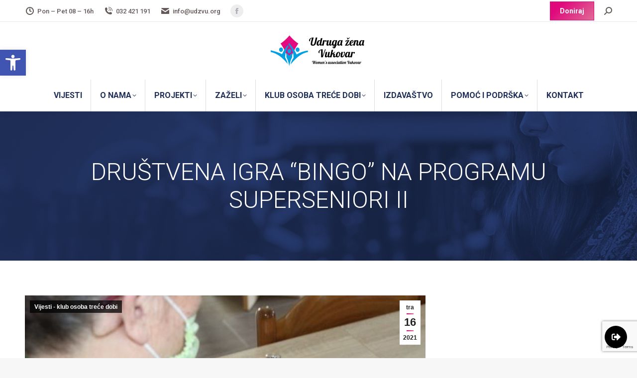

--- FILE ---
content_type: text/html; charset=UTF-8
request_url: https://udzvu.org/drustvena-igra-bingo-na-programu-superseniori-ii/
body_size: 21777
content:
<!DOCTYPE html>
<!--[if !(IE 6) | !(IE 7) | !(IE 8)  ]><!-->
<html lang="hr" class="no-js">
<!--<![endif]-->
<head>
	<meta charset="UTF-8" />
		<meta name="viewport" content="width=device-width, initial-scale=1, maximum-scale=1, user-scalable=0">
		<meta name="theme-color" content="#e0097c"/>	<link rel="profile" href="https://gmpg.org/xfn/11" />
	<title>Društvena igra &#8220;Bingo&#8221; na programu Superseniori II &#8211; Udruga Žena Vukovar</title>
<meta name='robots' content='max-image-preview:large' />
<link rel='dns-prefetch' href='//www.google.com' />
<link rel='dns-prefetch' href='//www.googletagmanager.com' />
<link rel='dns-prefetch' href='//use.fontawesome.com' />
<link rel='dns-prefetch' href='//fonts.googleapis.com' />
<link rel="alternate" type="application/rss+xml" title="Udruga Žena Vukovar &raquo; Kanal" href="https://udzvu.org/feed/" />
<link rel="alternate" type="application/rss+xml" title="Udruga Žena Vukovar &raquo; Kanal komentara" href="https://udzvu.org/comments/feed/" />
<script type="text/javascript">
window._wpemojiSettings = {"baseUrl":"https:\/\/s.w.org\/images\/core\/emoji\/14.0.0\/72x72\/","ext":".png","svgUrl":"https:\/\/s.w.org\/images\/core\/emoji\/14.0.0\/svg\/","svgExt":".svg","source":{"concatemoji":"https:\/\/udzvu.org\/wp-includes\/js\/wp-emoji-release.min.js?ver=6.3.7"}};
/*! This file is auto-generated */
!function(i,n){var o,s,e;function c(e){try{var t={supportTests:e,timestamp:(new Date).valueOf()};sessionStorage.setItem(o,JSON.stringify(t))}catch(e){}}function p(e,t,n){e.clearRect(0,0,e.canvas.width,e.canvas.height),e.fillText(t,0,0);var t=new Uint32Array(e.getImageData(0,0,e.canvas.width,e.canvas.height).data),r=(e.clearRect(0,0,e.canvas.width,e.canvas.height),e.fillText(n,0,0),new Uint32Array(e.getImageData(0,0,e.canvas.width,e.canvas.height).data));return t.every(function(e,t){return e===r[t]})}function u(e,t,n){switch(t){case"flag":return n(e,"\ud83c\udff3\ufe0f\u200d\u26a7\ufe0f","\ud83c\udff3\ufe0f\u200b\u26a7\ufe0f")?!1:!n(e,"\ud83c\uddfa\ud83c\uddf3","\ud83c\uddfa\u200b\ud83c\uddf3")&&!n(e,"\ud83c\udff4\udb40\udc67\udb40\udc62\udb40\udc65\udb40\udc6e\udb40\udc67\udb40\udc7f","\ud83c\udff4\u200b\udb40\udc67\u200b\udb40\udc62\u200b\udb40\udc65\u200b\udb40\udc6e\u200b\udb40\udc67\u200b\udb40\udc7f");case"emoji":return!n(e,"\ud83e\udef1\ud83c\udffb\u200d\ud83e\udef2\ud83c\udfff","\ud83e\udef1\ud83c\udffb\u200b\ud83e\udef2\ud83c\udfff")}return!1}function f(e,t,n){var r="undefined"!=typeof WorkerGlobalScope&&self instanceof WorkerGlobalScope?new OffscreenCanvas(300,150):i.createElement("canvas"),a=r.getContext("2d",{willReadFrequently:!0}),o=(a.textBaseline="top",a.font="600 32px Arial",{});return e.forEach(function(e){o[e]=t(a,e,n)}),o}function t(e){var t=i.createElement("script");t.src=e,t.defer=!0,i.head.appendChild(t)}"undefined"!=typeof Promise&&(o="wpEmojiSettingsSupports",s=["flag","emoji"],n.supports={everything:!0,everythingExceptFlag:!0},e=new Promise(function(e){i.addEventListener("DOMContentLoaded",e,{once:!0})}),new Promise(function(t){var n=function(){try{var e=JSON.parse(sessionStorage.getItem(o));if("object"==typeof e&&"number"==typeof e.timestamp&&(new Date).valueOf()<e.timestamp+604800&&"object"==typeof e.supportTests)return e.supportTests}catch(e){}return null}();if(!n){if("undefined"!=typeof Worker&&"undefined"!=typeof OffscreenCanvas&&"undefined"!=typeof URL&&URL.createObjectURL&&"undefined"!=typeof Blob)try{var e="postMessage("+f.toString()+"("+[JSON.stringify(s),u.toString(),p.toString()].join(",")+"));",r=new Blob([e],{type:"text/javascript"}),a=new Worker(URL.createObjectURL(r),{name:"wpTestEmojiSupports"});return void(a.onmessage=function(e){c(n=e.data),a.terminate(),t(n)})}catch(e){}c(n=f(s,u,p))}t(n)}).then(function(e){for(var t in e)n.supports[t]=e[t],n.supports.everything=n.supports.everything&&n.supports[t],"flag"!==t&&(n.supports.everythingExceptFlag=n.supports.everythingExceptFlag&&n.supports[t]);n.supports.everythingExceptFlag=n.supports.everythingExceptFlag&&!n.supports.flag,n.DOMReady=!1,n.readyCallback=function(){n.DOMReady=!0}}).then(function(){return e}).then(function(){var e;n.supports.everything||(n.readyCallback(),(e=n.source||{}).concatemoji?t(e.concatemoji):e.wpemoji&&e.twemoji&&(t(e.twemoji),t(e.wpemoji)))}))}((window,document),window._wpemojiSettings);
</script>
<style type="text/css">
img.wp-smiley,
img.emoji {
	display: inline !important;
	border: none !important;
	box-shadow: none !important;
	height: 1em !important;
	width: 1em !important;
	margin: 0 0.07em !important;
	vertical-align: -0.1em !important;
	background: none !important;
	padding: 0 !important;
}
</style>
	<link rel='stylesheet' id='wp-block-library-css' href='https://udzvu.org/wp-includes/css/dist/block-library/style.min.css?ver=6.3.7' type='text/css' media='all' />
<style id='wp-block-library-theme-inline-css' type='text/css'>
.wp-block-audio figcaption{color:#555;font-size:13px;text-align:center}.is-dark-theme .wp-block-audio figcaption{color:hsla(0,0%,100%,.65)}.wp-block-audio{margin:0 0 1em}.wp-block-code{border:1px solid #ccc;border-radius:4px;font-family:Menlo,Consolas,monaco,monospace;padding:.8em 1em}.wp-block-embed figcaption{color:#555;font-size:13px;text-align:center}.is-dark-theme .wp-block-embed figcaption{color:hsla(0,0%,100%,.65)}.wp-block-embed{margin:0 0 1em}.blocks-gallery-caption{color:#555;font-size:13px;text-align:center}.is-dark-theme .blocks-gallery-caption{color:hsla(0,0%,100%,.65)}.wp-block-image figcaption{color:#555;font-size:13px;text-align:center}.is-dark-theme .wp-block-image figcaption{color:hsla(0,0%,100%,.65)}.wp-block-image{margin:0 0 1em}.wp-block-pullquote{border-bottom:4px solid;border-top:4px solid;color:currentColor;margin-bottom:1.75em}.wp-block-pullquote cite,.wp-block-pullquote footer,.wp-block-pullquote__citation{color:currentColor;font-size:.8125em;font-style:normal;text-transform:uppercase}.wp-block-quote{border-left:.25em solid;margin:0 0 1.75em;padding-left:1em}.wp-block-quote cite,.wp-block-quote footer{color:currentColor;font-size:.8125em;font-style:normal;position:relative}.wp-block-quote.has-text-align-right{border-left:none;border-right:.25em solid;padding-left:0;padding-right:1em}.wp-block-quote.has-text-align-center{border:none;padding-left:0}.wp-block-quote.is-large,.wp-block-quote.is-style-large,.wp-block-quote.is-style-plain{border:none}.wp-block-search .wp-block-search__label{font-weight:700}.wp-block-search__button{border:1px solid #ccc;padding:.375em .625em}:where(.wp-block-group.has-background){padding:1.25em 2.375em}.wp-block-separator.has-css-opacity{opacity:.4}.wp-block-separator{border:none;border-bottom:2px solid;margin-left:auto;margin-right:auto}.wp-block-separator.has-alpha-channel-opacity{opacity:1}.wp-block-separator:not(.is-style-wide):not(.is-style-dots){width:100px}.wp-block-separator.has-background:not(.is-style-dots){border-bottom:none;height:1px}.wp-block-separator.has-background:not(.is-style-wide):not(.is-style-dots){height:2px}.wp-block-table{margin:0 0 1em}.wp-block-table td,.wp-block-table th{word-break:normal}.wp-block-table figcaption{color:#555;font-size:13px;text-align:center}.is-dark-theme .wp-block-table figcaption{color:hsla(0,0%,100%,.65)}.wp-block-video figcaption{color:#555;font-size:13px;text-align:center}.is-dark-theme .wp-block-video figcaption{color:hsla(0,0%,100%,.65)}.wp-block-video{margin:0 0 1em}.wp-block-template-part.has-background{margin-bottom:0;margin-top:0;padding:1.25em 2.375em}
</style>
<style id='classic-theme-styles-inline-css' type='text/css'>
/*! This file is auto-generated */
.wp-block-button__link{color:#fff;background-color:#32373c;border-radius:9999px;box-shadow:none;text-decoration:none;padding:calc(.667em + 2px) calc(1.333em + 2px);font-size:1.125em}.wp-block-file__button{background:#32373c;color:#fff;text-decoration:none}
</style>
<style id='global-styles-inline-css' type='text/css'>
body{--wp--preset--color--black: #000000;--wp--preset--color--cyan-bluish-gray: #abb8c3;--wp--preset--color--white: #FFF;--wp--preset--color--pale-pink: #f78da7;--wp--preset--color--vivid-red: #cf2e2e;--wp--preset--color--luminous-vivid-orange: #ff6900;--wp--preset--color--luminous-vivid-amber: #fcb900;--wp--preset--color--light-green-cyan: #7bdcb5;--wp--preset--color--vivid-green-cyan: #00d084;--wp--preset--color--pale-cyan-blue: #8ed1fc;--wp--preset--color--vivid-cyan-blue: #0693e3;--wp--preset--color--vivid-purple: #9b51e0;--wp--preset--color--accent: #e0097c;--wp--preset--color--dark-gray: #111;--wp--preset--color--light-gray: #767676;--wp--preset--gradient--vivid-cyan-blue-to-vivid-purple: linear-gradient(135deg,rgba(6,147,227,1) 0%,rgb(155,81,224) 100%);--wp--preset--gradient--light-green-cyan-to-vivid-green-cyan: linear-gradient(135deg,rgb(122,220,180) 0%,rgb(0,208,130) 100%);--wp--preset--gradient--luminous-vivid-amber-to-luminous-vivid-orange: linear-gradient(135deg,rgba(252,185,0,1) 0%,rgba(255,105,0,1) 100%);--wp--preset--gradient--luminous-vivid-orange-to-vivid-red: linear-gradient(135deg,rgba(255,105,0,1) 0%,rgb(207,46,46) 100%);--wp--preset--gradient--very-light-gray-to-cyan-bluish-gray: linear-gradient(135deg,rgb(238,238,238) 0%,rgb(169,184,195) 100%);--wp--preset--gradient--cool-to-warm-spectrum: linear-gradient(135deg,rgb(74,234,220) 0%,rgb(151,120,209) 20%,rgb(207,42,186) 40%,rgb(238,44,130) 60%,rgb(251,105,98) 80%,rgb(254,248,76) 100%);--wp--preset--gradient--blush-light-purple: linear-gradient(135deg,rgb(255,206,236) 0%,rgb(152,150,240) 100%);--wp--preset--gradient--blush-bordeaux: linear-gradient(135deg,rgb(254,205,165) 0%,rgb(254,45,45) 50%,rgb(107,0,62) 100%);--wp--preset--gradient--luminous-dusk: linear-gradient(135deg,rgb(255,203,112) 0%,rgb(199,81,192) 50%,rgb(65,88,208) 100%);--wp--preset--gradient--pale-ocean: linear-gradient(135deg,rgb(255,245,203) 0%,rgb(182,227,212) 50%,rgb(51,167,181) 100%);--wp--preset--gradient--electric-grass: linear-gradient(135deg,rgb(202,248,128) 0%,rgb(113,206,126) 100%);--wp--preset--gradient--midnight: linear-gradient(135deg,rgb(2,3,129) 0%,rgb(40,116,252) 100%);--wp--preset--font-size--small: 13px;--wp--preset--font-size--medium: 20px;--wp--preset--font-size--large: 36px;--wp--preset--font-size--x-large: 42px;--wp--preset--spacing--20: 0.44rem;--wp--preset--spacing--30: 0.67rem;--wp--preset--spacing--40: 1rem;--wp--preset--spacing--50: 1.5rem;--wp--preset--spacing--60: 2.25rem;--wp--preset--spacing--70: 3.38rem;--wp--preset--spacing--80: 5.06rem;--wp--preset--shadow--natural: 6px 6px 9px rgba(0, 0, 0, 0.2);--wp--preset--shadow--deep: 12px 12px 50px rgba(0, 0, 0, 0.4);--wp--preset--shadow--sharp: 6px 6px 0px rgba(0, 0, 0, 0.2);--wp--preset--shadow--outlined: 6px 6px 0px -3px rgba(255, 255, 255, 1), 6px 6px rgba(0, 0, 0, 1);--wp--preset--shadow--crisp: 6px 6px 0px rgba(0, 0, 0, 1);}:where(.is-layout-flex){gap: 0.5em;}:where(.is-layout-grid){gap: 0.5em;}body .is-layout-flow > .alignleft{float: left;margin-inline-start: 0;margin-inline-end: 2em;}body .is-layout-flow > .alignright{float: right;margin-inline-start: 2em;margin-inline-end: 0;}body .is-layout-flow > .aligncenter{margin-left: auto !important;margin-right: auto !important;}body .is-layout-constrained > .alignleft{float: left;margin-inline-start: 0;margin-inline-end: 2em;}body .is-layout-constrained > .alignright{float: right;margin-inline-start: 2em;margin-inline-end: 0;}body .is-layout-constrained > .aligncenter{margin-left: auto !important;margin-right: auto !important;}body .is-layout-constrained > :where(:not(.alignleft):not(.alignright):not(.alignfull)){max-width: var(--wp--style--global--content-size);margin-left: auto !important;margin-right: auto !important;}body .is-layout-constrained > .alignwide{max-width: var(--wp--style--global--wide-size);}body .is-layout-flex{display: flex;}body .is-layout-flex{flex-wrap: wrap;align-items: center;}body .is-layout-flex > *{margin: 0;}body .is-layout-grid{display: grid;}body .is-layout-grid > *{margin: 0;}:where(.wp-block-columns.is-layout-flex){gap: 2em;}:where(.wp-block-columns.is-layout-grid){gap: 2em;}:where(.wp-block-post-template.is-layout-flex){gap: 1.25em;}:where(.wp-block-post-template.is-layout-grid){gap: 1.25em;}.has-black-color{color: var(--wp--preset--color--black) !important;}.has-cyan-bluish-gray-color{color: var(--wp--preset--color--cyan-bluish-gray) !important;}.has-white-color{color: var(--wp--preset--color--white) !important;}.has-pale-pink-color{color: var(--wp--preset--color--pale-pink) !important;}.has-vivid-red-color{color: var(--wp--preset--color--vivid-red) !important;}.has-luminous-vivid-orange-color{color: var(--wp--preset--color--luminous-vivid-orange) !important;}.has-luminous-vivid-amber-color{color: var(--wp--preset--color--luminous-vivid-amber) !important;}.has-light-green-cyan-color{color: var(--wp--preset--color--light-green-cyan) !important;}.has-vivid-green-cyan-color{color: var(--wp--preset--color--vivid-green-cyan) !important;}.has-pale-cyan-blue-color{color: var(--wp--preset--color--pale-cyan-blue) !important;}.has-vivid-cyan-blue-color{color: var(--wp--preset--color--vivid-cyan-blue) !important;}.has-vivid-purple-color{color: var(--wp--preset--color--vivid-purple) !important;}.has-black-background-color{background-color: var(--wp--preset--color--black) !important;}.has-cyan-bluish-gray-background-color{background-color: var(--wp--preset--color--cyan-bluish-gray) !important;}.has-white-background-color{background-color: var(--wp--preset--color--white) !important;}.has-pale-pink-background-color{background-color: var(--wp--preset--color--pale-pink) !important;}.has-vivid-red-background-color{background-color: var(--wp--preset--color--vivid-red) !important;}.has-luminous-vivid-orange-background-color{background-color: var(--wp--preset--color--luminous-vivid-orange) !important;}.has-luminous-vivid-amber-background-color{background-color: var(--wp--preset--color--luminous-vivid-amber) !important;}.has-light-green-cyan-background-color{background-color: var(--wp--preset--color--light-green-cyan) !important;}.has-vivid-green-cyan-background-color{background-color: var(--wp--preset--color--vivid-green-cyan) !important;}.has-pale-cyan-blue-background-color{background-color: var(--wp--preset--color--pale-cyan-blue) !important;}.has-vivid-cyan-blue-background-color{background-color: var(--wp--preset--color--vivid-cyan-blue) !important;}.has-vivid-purple-background-color{background-color: var(--wp--preset--color--vivid-purple) !important;}.has-black-border-color{border-color: var(--wp--preset--color--black) !important;}.has-cyan-bluish-gray-border-color{border-color: var(--wp--preset--color--cyan-bluish-gray) !important;}.has-white-border-color{border-color: var(--wp--preset--color--white) !important;}.has-pale-pink-border-color{border-color: var(--wp--preset--color--pale-pink) !important;}.has-vivid-red-border-color{border-color: var(--wp--preset--color--vivid-red) !important;}.has-luminous-vivid-orange-border-color{border-color: var(--wp--preset--color--luminous-vivid-orange) !important;}.has-luminous-vivid-amber-border-color{border-color: var(--wp--preset--color--luminous-vivid-amber) !important;}.has-light-green-cyan-border-color{border-color: var(--wp--preset--color--light-green-cyan) !important;}.has-vivid-green-cyan-border-color{border-color: var(--wp--preset--color--vivid-green-cyan) !important;}.has-pale-cyan-blue-border-color{border-color: var(--wp--preset--color--pale-cyan-blue) !important;}.has-vivid-cyan-blue-border-color{border-color: var(--wp--preset--color--vivid-cyan-blue) !important;}.has-vivid-purple-border-color{border-color: var(--wp--preset--color--vivid-purple) !important;}.has-vivid-cyan-blue-to-vivid-purple-gradient-background{background: var(--wp--preset--gradient--vivid-cyan-blue-to-vivid-purple) !important;}.has-light-green-cyan-to-vivid-green-cyan-gradient-background{background: var(--wp--preset--gradient--light-green-cyan-to-vivid-green-cyan) !important;}.has-luminous-vivid-amber-to-luminous-vivid-orange-gradient-background{background: var(--wp--preset--gradient--luminous-vivid-amber-to-luminous-vivid-orange) !important;}.has-luminous-vivid-orange-to-vivid-red-gradient-background{background: var(--wp--preset--gradient--luminous-vivid-orange-to-vivid-red) !important;}.has-very-light-gray-to-cyan-bluish-gray-gradient-background{background: var(--wp--preset--gradient--very-light-gray-to-cyan-bluish-gray) !important;}.has-cool-to-warm-spectrum-gradient-background{background: var(--wp--preset--gradient--cool-to-warm-spectrum) !important;}.has-blush-light-purple-gradient-background{background: var(--wp--preset--gradient--blush-light-purple) !important;}.has-blush-bordeaux-gradient-background{background: var(--wp--preset--gradient--blush-bordeaux) !important;}.has-luminous-dusk-gradient-background{background: var(--wp--preset--gradient--luminous-dusk) !important;}.has-pale-ocean-gradient-background{background: var(--wp--preset--gradient--pale-ocean) !important;}.has-electric-grass-gradient-background{background: var(--wp--preset--gradient--electric-grass) !important;}.has-midnight-gradient-background{background: var(--wp--preset--gradient--midnight) !important;}.has-small-font-size{font-size: var(--wp--preset--font-size--small) !important;}.has-medium-font-size{font-size: var(--wp--preset--font-size--medium) !important;}.has-large-font-size{font-size: var(--wp--preset--font-size--large) !important;}.has-x-large-font-size{font-size: var(--wp--preset--font-size--x-large) !important;}
.wp-block-navigation a:where(:not(.wp-element-button)){color: inherit;}
:where(.wp-block-post-template.is-layout-flex){gap: 1.25em;}:where(.wp-block-post-template.is-layout-grid){gap: 1.25em;}
:where(.wp-block-columns.is-layout-flex){gap: 2em;}:where(.wp-block-columns.is-layout-grid){gap: 2em;}
.wp-block-pullquote{font-size: 1.5em;line-height: 1.6;}
</style>
<link rel='stylesheet' id='contact-form-7-css' href='https://udzvu.org/wp-content/plugins/contact-form-7/includes/css/styles.css?ver=5.4.2' type='text/css' media='all' />
<link rel='stylesheet' id='frontendCSS-css' href='https://udzvu.org/wp-content/plugins/safety-exit/assets/css/frontend.css?ver=6.3.7' type='text/css' media='all' />
<link rel='stylesheet' id='font-awesome-free-css' href='//use.fontawesome.com/releases/v5.3.1/css/all.css?ver=6.3.7' type='text/css' media='all' />
<link rel='stylesheet' id='wk-styles-css' href='https://udzvu.org/wp-content/plugins/widgetkit/cache/wk-styles-9e076e9c.css?ver=6.3.7' type='text/css' media='all' />
<link rel='stylesheet' id='the7-font-css' href='https://udzvu.org/wp-content/themes/dt-the7/fonts/icomoon-the7-font/icomoon-the7-font.min.css?ver=11.8.1' type='text/css' media='all' />
<link rel='stylesheet' id='the7-awesome-fonts-css' href='https://udzvu.org/wp-content/themes/dt-the7/fonts/FontAwesome/css/all.min.css?ver=11.8.1' type='text/css' media='all' />
<link rel='stylesheet' id='the7-Defaults-css' href='https://udzvu.org/wp-content/uploads/smile_fonts/Defaults/Defaults.css?ver=6.3.7' type='text/css' media='all' />
<link rel='stylesheet' id='the7-fontello-css' href='https://udzvu.org/wp-content/themes/dt-the7/fonts/fontello/css/fontello.min.css?ver=11.8.1' type='text/css' media='all' />
<link rel='stylesheet' id='pojo-a11y-css' href='https://udzvu.org/wp-content/plugins/pojo-accessibility/assets/css/style.min.css?ver=1.0.0' type='text/css' media='all' />
<link rel='stylesheet' id='dt-web-fonts-css' href='https://fonts.googleapis.com/css?family=Roboto:100,300,400,500,600,700' type='text/css' media='all' />
<link rel='stylesheet' id='dt-main-css' href='https://udzvu.org/wp-content/themes/dt-the7/css/main.min.css?ver=11.8.1' type='text/css' media='all' />
<style id='dt-main-inline-css' type='text/css'>
body #load {
  display: block;
  height: 100%;
  overflow: hidden;
  position: fixed;
  width: 100%;
  z-index: 9901;
  opacity: 1;
  visibility: visible;
  transition: all .35s ease-out;
}
.load-wrap {
  width: 100%;
  height: 100%;
  background-position: center center;
  background-repeat: no-repeat;
  text-align: center;
  display: -ms-flexbox;
  display: -ms-flex;
  display: flex;
  -ms-align-items: center;
  -ms-flex-align: center;
  align-items: center;
  -ms-flex-flow: column wrap;
  flex-flow: column wrap;
  -ms-flex-pack: center;
  -ms-justify-content: center;
  justify-content: center;
}
.load-wrap > svg {
  position: absolute;
  top: 50%;
  left: 50%;
  transform: translate(-50%,-50%);
}
#load {
  background: var(--the7-elementor-beautiful-loading-bg,#ffffff);
  --the7-beautiful-spinner-color2: var(--the7-beautiful-spinner-color,rgba(51,51,51,0.25));
}

</style>
<link rel='stylesheet' id='the7-custom-scrollbar-css' href='https://udzvu.org/wp-content/themes/dt-the7/lib/custom-scrollbar/custom-scrollbar.min.css?ver=11.8.1' type='text/css' media='all' />
<link rel='stylesheet' id='the7-wpbakery-css' href='https://udzvu.org/wp-content/themes/dt-the7/css/wpbakery.min.css?ver=11.8.1' type='text/css' media='all' />
<link rel='stylesheet' id='the7-core-css' href='https://udzvu.org/wp-content/plugins/dt-the7-core/assets/css/post-type.min.css?ver=2.7.6' type='text/css' media='all' />
<link rel='stylesheet' id='the7-css-vars-css' href='https://udzvu.org/wp-content/uploads/the7-css/css-vars.css?ver=f3e63b701e14' type='text/css' media='all' />
<link rel='stylesheet' id='dt-custom-css' href='https://udzvu.org/wp-content/uploads/the7-css/custom.css?ver=f3e63b701e14' type='text/css' media='all' />
<link rel='stylesheet' id='dt-media-css' href='https://udzvu.org/wp-content/uploads/the7-css/media.css?ver=f3e63b701e14' type='text/css' media='all' />
<link rel='stylesheet' id='the7-mega-menu-css' href='https://udzvu.org/wp-content/uploads/the7-css/mega-menu.css?ver=f3e63b701e14' type='text/css' media='all' />
<link rel='stylesheet' id='the7-elements-albums-portfolio-css' href='https://udzvu.org/wp-content/uploads/the7-css/the7-elements-albums-portfolio.css?ver=f3e63b701e14' type='text/css' media='all' />
<link rel='stylesheet' id='the7-elements-css' href='https://udzvu.org/wp-content/uploads/the7-css/post-type-dynamic.css?ver=f3e63b701e14' type='text/css' media='all' />
<link rel='stylesheet' id='style-css' href='https://udzvu.org/wp-content/themes/dt-the7/style.css?ver=11.8.1' type='text/css' media='all' />
<script type='text/javascript' src='https://udzvu.org/wp-includes/js/jquery/jquery.min.js?ver=3.7.0' id='jquery-core-js'></script>
<script type='text/javascript' src='https://udzvu.org/wp-includes/js/jquery/jquery-migrate.min.js?ver=3.4.1' id='jquery-migrate-js'></script>
<script type='text/javascript' src='https://udzvu.org/wp-content/plugins/safety-exit/assets/js/frontend.js?ver=6.3.7' id='frontendJs-js'></script>
<script type='text/javascript' src='https://udzvu.org/wp-content/plugins/widgetkit/cache/uikit2-450e4b35.js?ver=6.3.7' id='uikit2-js'></script>
<script type='text/javascript' src='https://udzvu.org/wp-content/plugins/widgetkit/cache/wk-scripts-bffb12ff.js?ver=6.3.7' id='wk-scripts-js'></script>
<script type='text/javascript' id='dt-above-fold-js-extra'>
/* <![CDATA[ */
var dtLocal = {"themeUrl":"https:\/\/udzvu.org\/wp-content\/themes\/dt-the7","passText":"To view this protected post, enter the password below:","moreButtonText":{"loading":"Loading...","loadMore":"Load more"},"postID":"1040","ajaxurl":"https:\/\/udzvu.org\/wp-admin\/admin-ajax.php","REST":{"baseUrl":"https:\/\/udzvu.org\/wp-json\/the7\/v1","endpoints":{"sendMail":"\/send-mail"}},"contactMessages":{"required":"One or more fields have an error. Please check and try again.","terms":"Please accept the privacy policy.","fillTheCaptchaError":"Please, fill the captcha."},"captchaSiteKey":"","ajaxNonce":"78f0ba4d47","pageData":"","themeSettings":{"smoothScroll":"off","lazyLoading":false,"desktopHeader":{"height":180},"ToggleCaptionEnabled":"disabled","ToggleCaption":"Navigation","floatingHeader":{"showAfter":94,"showMenu":false,"height":60,"logo":{"showLogo":true,"html":"<img class=\" preload-me\" src=\"https:\/\/udzvu.org\/wp-content\/uploads\/2020\/07\/udruga-icon-color.png\" srcset=\"https:\/\/udzvu.org\/wp-content\/uploads\/2020\/07\/udruga-icon-color.png 73w, https:\/\/udzvu.org\/wp-content\/uploads\/2020\/07\/udruga-icon-color.png 73w\" width=\"73\" height=\"60\"   sizes=\"73px\" alt=\"Udruga \u017dena Vukovar\" \/>","url":"https:\/\/udzvu.org\/"}},"topLine":{"floatingTopLine":{"logo":{"showLogo":false,"html":""}}},"mobileHeader":{"firstSwitchPoint":992,"secondSwitchPoint":778,"firstSwitchPointHeight":60,"secondSwitchPointHeight":60,"mobileToggleCaptionEnabled":"disabled","mobileToggleCaption":"Menu"},"stickyMobileHeaderFirstSwitch":{"logo":{"html":"<img class=\" preload-me\" src=\"https:\/\/udzvu.org\/wp-content\/uploads\/2020\/07\/udruga-icon-color.png\" srcset=\"https:\/\/udzvu.org\/wp-content\/uploads\/2020\/07\/udruga-icon-color.png 73w, https:\/\/udzvu.org\/wp-content\/uploads\/2020\/07\/udruga-icon-color.png 73w\" width=\"73\" height=\"60\"   sizes=\"73px\" alt=\"Udruga \u017dena Vukovar\" \/>"}},"stickyMobileHeaderSecondSwitch":{"logo":{"html":"<img class=\" preload-me\" src=\"https:\/\/udzvu.org\/wp-content\/uploads\/2020\/07\/udruga-icon-color.png\" srcset=\"https:\/\/udzvu.org\/wp-content\/uploads\/2020\/07\/udruga-icon-color.png 73w, https:\/\/udzvu.org\/wp-content\/uploads\/2020\/07\/udruga-icon-color.png 73w\" width=\"73\" height=\"60\"   sizes=\"73px\" alt=\"Udruga \u017dena Vukovar\" \/>"}},"sidebar":{"switchPoint":992},"boxedWidth":"1280px"},"VCMobileScreenWidth":"768"};
var dtShare = {"shareButtonText":{"facebook":"Share on Facebook","twitter":"Tweet","pinterest":"Pin it","linkedin":"Share on Linkedin","whatsapp":"Share on Whatsapp"},"overlayOpacity":"85"};
/* ]]> */
</script>
<script type='text/javascript' src='https://udzvu.org/wp-content/themes/dt-the7/js/above-the-fold.min.js?ver=11.8.1' id='dt-above-fold-js'></script>

<!-- Google tag (gtag.js) snippet added by Site Kit -->
<!-- Google Analytics snippet added by Site Kit -->
<script type='text/javascript' src='https://www.googletagmanager.com/gtag/js?id=G-NP1C1N8WM1' id='google_gtagjs-js' async></script>
<script id="google_gtagjs-js-after" type="text/javascript">
window.dataLayer = window.dataLayer || [];function gtag(){dataLayer.push(arguments);}
gtag("set","linker",{"domains":["udzvu.org"]});
gtag("js", new Date());
gtag("set", "developer_id.dZTNiMT", true);
gtag("config", "G-NP1C1N8WM1");
</script>
<script></script><link rel="https://api.w.org/" href="https://udzvu.org/wp-json/" /><link rel="alternate" type="application/json" href="https://udzvu.org/wp-json/wp/v2/posts/1040" /><link rel="EditURI" type="application/rsd+xml" title="RSD" href="https://udzvu.org/xmlrpc.php?rsd" />
<meta name="generator" content="WordPress 6.3.7" />
<link rel="canonical" href="https://udzvu.org/drustvena-igra-bingo-na-programu-superseniori-ii/" />
<link rel='shortlink' href='https://udzvu.org/?p=1040' />
<link rel="alternate" type="application/json+oembed" href="https://udzvu.org/wp-json/oembed/1.0/embed?url=https%3A%2F%2Fudzvu.org%2Fdrustvena-igra-bingo-na-programu-superseniori-ii%2F" />
<link rel="alternate" type="text/xml+oembed" href="https://udzvu.org/wp-json/oembed/1.0/embed?url=https%3A%2F%2Fudzvu.org%2Fdrustvena-igra-bingo-na-programu-superseniori-ii%2F&#038;format=xml" />
<meta name="generator" content="Site Kit by Google 1.170.0" /><script>window.sftExtBtn={};window.sftExtBtn.classes="bottom right round";window.sftExtBtn.icon="<i class=\"fas fa-sign-out-alt\"><\/i>";window.sftExtBtn.newTabUrl="https:\/\/google.com";window.sftExtBtn.currentTabUrl="https:\/\/google.com";window.sftExtBtn.btnType="round";window.sftExtBtn.text="Safety Exit";window.sftExtBtn.shouldShow=true;</script><style>:root{--sftExt_bgColor:rgba(0,0,0,1);--sftExt_textColor:rgba(255, 255, 255, 1);--sftExt_active:inline-block;--sftExt_activeMobile:inline-block;--sftExt_mobileBreakPoint:600px;--sftExt_rectangle_fontSize:1rem;--sftExt_rectangle_letterSpacing:inherit;--sftExt_rectangle_borderRadius:100px;}</style><meta property="og:site_name" content="Udruga Žena Vukovar" />
<meta property="og:title" content="Društvena igra &#8220;Bingo&#8221; na programu Superseniori II" />
<meta property="og:description" content="Jedna od brojnih dnevnih aktivnosti koje provodimo u okviru dvogodišnjeg programa &#8220;Superseniori II&#8221; je kulturno-zabavna aktivnost, društvena igra &#8220;Bingo&#8221;. Nakon svakog izvlačenja dobitnicima &#8220;Binga&#8221; uručujemo simbolične nagrade, što ih jako razveseli. Možemo reći da smo naišli na veoma pozitivne reakcije korisnika na navedenu aktivnost s obzirom da uz igru i zabavu mogu iskazati i svoj&hellip;" />
<meta property="og:image" content="https://udzvu.org/wp-content/uploads/2021/04/IMG_47277.jpg" />
<meta property="og:url" content="https://udzvu.org/drustvena-igra-bingo-na-programu-superseniori-ii/" />
<meta property="og:type" content="article" />
<style type="text/css">
#pojo-a11y-toolbar .pojo-a11y-toolbar-toggle a{ background-color: #4054b2;	color: #ffffff;}
#pojo-a11y-toolbar .pojo-a11y-toolbar-overlay, #pojo-a11y-toolbar .pojo-a11y-toolbar-overlay ul.pojo-a11y-toolbar-items.pojo-a11y-links{ border-color: #4054b2;}
body.pojo-a11y-focusable a:focus{ outline-style: solid !important;	outline-width: 1px !important;	outline-color: #FF0000 !important;}
#pojo-a11y-toolbar{ top: 100px !important;}
#pojo-a11y-toolbar .pojo-a11y-toolbar-overlay{ background-color: #ffffff;}
#pojo-a11y-toolbar .pojo-a11y-toolbar-overlay ul.pojo-a11y-toolbar-items li.pojo-a11y-toolbar-item a, #pojo-a11y-toolbar .pojo-a11y-toolbar-overlay p.pojo-a11y-toolbar-title{ color: #333333;}
#pojo-a11y-toolbar .pojo-a11y-toolbar-overlay ul.pojo-a11y-toolbar-items li.pojo-a11y-toolbar-item a.active{ background-color: #4054b2;	color: #ffffff;}
@media (max-width: 767px) { #pojo-a11y-toolbar { top: 50px !important; } }</style><meta name="generator" content="Powered by WPBakery Page Builder - drag and drop page builder for WordPress."/>
<meta name="generator" content="Powered by Slider Revolution 6.6.16 - responsive, Mobile-Friendly Slider Plugin for WordPress with comfortable drag and drop interface." />
<script type="text/javascript" id="the7-loader-script">
document.addEventListener("DOMContentLoaded", function(event) {
	var load = document.getElementById("load");
	if(!load.classList.contains('loader-removed')){
		var removeLoading = setTimeout(function() {
			load.className += " loader-removed";
		}, 300);
	}
});
</script>
		<link rel="icon" href="https://udzvu.org/wp-content/uploads/2020/10/udzvu-favicon.png" type="image/png" sizes="16x16"/><link rel="icon" href="https://udzvu.org/wp-content/uploads/2020/10/udzvu-favicon-hd.png" type="image/png" sizes="32x32"/><script>function setREVStartSize(e){
			//window.requestAnimationFrame(function() {
				window.RSIW = window.RSIW===undefined ? window.innerWidth : window.RSIW;
				window.RSIH = window.RSIH===undefined ? window.innerHeight : window.RSIH;
				try {
					var pw = document.getElementById(e.c).parentNode.offsetWidth,
						newh;
					pw = pw===0 || isNaN(pw) || (e.l=="fullwidth" || e.layout=="fullwidth") ? window.RSIW : pw;
					e.tabw = e.tabw===undefined ? 0 : parseInt(e.tabw);
					e.thumbw = e.thumbw===undefined ? 0 : parseInt(e.thumbw);
					e.tabh = e.tabh===undefined ? 0 : parseInt(e.tabh);
					e.thumbh = e.thumbh===undefined ? 0 : parseInt(e.thumbh);
					e.tabhide = e.tabhide===undefined ? 0 : parseInt(e.tabhide);
					e.thumbhide = e.thumbhide===undefined ? 0 : parseInt(e.thumbhide);
					e.mh = e.mh===undefined || e.mh=="" || e.mh==="auto" ? 0 : parseInt(e.mh,0);
					if(e.layout==="fullscreen" || e.l==="fullscreen")
						newh = Math.max(e.mh,window.RSIH);
					else{
						e.gw = Array.isArray(e.gw) ? e.gw : [e.gw];
						for (var i in e.rl) if (e.gw[i]===undefined || e.gw[i]===0) e.gw[i] = e.gw[i-1];
						e.gh = e.el===undefined || e.el==="" || (Array.isArray(e.el) && e.el.length==0)? e.gh : e.el;
						e.gh = Array.isArray(e.gh) ? e.gh : [e.gh];
						for (var i in e.rl) if (e.gh[i]===undefined || e.gh[i]===0) e.gh[i] = e.gh[i-1];
											
						var nl = new Array(e.rl.length),
							ix = 0,
							sl;
						e.tabw = e.tabhide>=pw ? 0 : e.tabw;
						e.thumbw = e.thumbhide>=pw ? 0 : e.thumbw;
						e.tabh = e.tabhide>=pw ? 0 : e.tabh;
						e.thumbh = e.thumbhide>=pw ? 0 : e.thumbh;
						for (var i in e.rl) nl[i] = e.rl[i]<window.RSIW ? 0 : e.rl[i];
						sl = nl[0];
						for (var i in nl) if (sl>nl[i] && nl[i]>0) { sl = nl[i]; ix=i;}
						var m = pw>(e.gw[ix]+e.tabw+e.thumbw) ? 1 : (pw-(e.tabw+e.thumbw)) / (e.gw[ix]);
						newh =  (e.gh[ix] * m) + (e.tabh + e.thumbh);
					}
					var el = document.getElementById(e.c);
					if (el!==null && el) el.style.height = newh+"px";
					el = document.getElementById(e.c+"_wrapper");
					if (el!==null && el) {
						el.style.height = newh+"px";
						el.style.display = "block";
					}
				} catch(e){
					console.log("Failure at Presize of Slider:" + e)
				}
			//});
		  };</script>
		<style type="text/css" id="wp-custom-css">
			#text-5
{
	position:relative;
	margin-top: 65px;
}

#text-6
{
	position:relative;
	margin-top: 96px;
}

		</style>
		<noscript><style> .wpb_animate_when_almost_visible { opacity: 1; }</style></noscript><!-- Global site tag (gtag.js) - Google Analytics -->
<script async src="https://www.googletagmanager.com/gtag/js?id=G-FKZRQYDBZQ"></script>
<script>
  window.dataLayer = window.dataLayer || [];
  function gtag(){dataLayer.push(arguments);}
  gtag('js', new Date());

  gtag('config', 'G-FKZRQYDBZQ');
</script><style id='the7-custom-inline-css' type='text/css'>
.sub-nav .menu-item i.fa,
.sub-nav .menu-item i.fas,
.sub-nav .menu-item i.far,
.sub-nav .menu-item i.fab {
	text-align: center;
	width: 1.25em;
}


</style>
</head>
<body id="the7-body" class="post-template-default single single-post postid-1040 single-format-standard wp-embed-responsive the7-core-ver-2.7.6 no-comments dt-responsive-on right-mobile-menu-close-icon ouside-menu-close-icon mobile-hamburger-close-bg-enable mobile-hamburger-close-bg-hover-enable  fade-medium-mobile-menu-close-icon fade-medium-menu-close-icon accent-gradient srcset-enabled btn-flat custom-btn-color custom-btn-hover-color sticky-mobile-header top-header first-switch-logo-left first-switch-menu-right second-switch-logo-left second-switch-menu-right right-mobile-menu layzr-loading-on no-avatars popup-message-style the7-ver-11.8.1 dt-fa-compatibility wpb-js-composer js-comp-ver-7.0 vc_responsive">
	<button id="sftExt-frontend-button" class="bottom right round" data-new-tab="https://google.com" data-url="https://google.com">
		<div class="sftExt-inner">
			<i class="fas fa-sign-out-alt"></i><span class="sr-only">Safety Exit</span>
		</div>
	</button><!-- The7 11.8.1 -->
<div id="load" class="spinner-loader">
	<div class="load-wrap"><style type="text/css">
    [class*="the7-spinner-animate-"]{
        animation: spinner-animation 1s cubic-bezier(1,1,1,1) infinite;
        x:46.5px;
        y:40px;
        width:7px;
        height:20px;
        fill:var(--the7-beautiful-spinner-color2);
        opacity: 0.2;
    }
    .the7-spinner-animate-2{
        animation-delay: 0.083s;
    }
    .the7-spinner-animate-3{
        animation-delay: 0.166s;
    }
    .the7-spinner-animate-4{
         animation-delay: 0.25s;
    }
    .the7-spinner-animate-5{
         animation-delay: 0.33s;
    }
    .the7-spinner-animate-6{
         animation-delay: 0.416s;
    }
    .the7-spinner-animate-7{
         animation-delay: 0.5s;
    }
    .the7-spinner-animate-8{
         animation-delay: 0.58s;
    }
    .the7-spinner-animate-9{
         animation-delay: 0.666s;
    }
    .the7-spinner-animate-10{
         animation-delay: 0.75s;
    }
    .the7-spinner-animate-11{
        animation-delay: 0.83s;
    }
    .the7-spinner-animate-12{
        animation-delay: 0.916s;
    }
    @keyframes spinner-animation{
        from {
            opacity: 1;
        }
        to{
            opacity: 0;
        }
    }
</style>
<svg width="75px" height="75px" xmlns="http://www.w3.org/2000/svg" viewBox="0 0 100 100" preserveAspectRatio="xMidYMid">
	<rect class="the7-spinner-animate-1" rx="5" ry="5" transform="rotate(0 50 50) translate(0 -30)"></rect>
	<rect class="the7-spinner-animate-2" rx="5" ry="5" transform="rotate(30 50 50) translate(0 -30)"></rect>
	<rect class="the7-spinner-animate-3" rx="5" ry="5" transform="rotate(60 50 50) translate(0 -30)"></rect>
	<rect class="the7-spinner-animate-4" rx="5" ry="5" transform="rotate(90 50 50) translate(0 -30)"></rect>
	<rect class="the7-spinner-animate-5" rx="5" ry="5" transform="rotate(120 50 50) translate(0 -30)"></rect>
	<rect class="the7-spinner-animate-6" rx="5" ry="5" transform="rotate(150 50 50) translate(0 -30)"></rect>
	<rect class="the7-spinner-animate-7" rx="5" ry="5" transform="rotate(180 50 50) translate(0 -30)"></rect>
	<rect class="the7-spinner-animate-8" rx="5" ry="5" transform="rotate(210 50 50) translate(0 -30)"></rect>
	<rect class="the7-spinner-animate-9" rx="5" ry="5" transform="rotate(240 50 50) translate(0 -30)"></rect>
	<rect class="the7-spinner-animate-10" rx="5" ry="5" transform="rotate(270 50 50) translate(0 -30)"></rect>
	<rect class="the7-spinner-animate-11" rx="5" ry="5" transform="rotate(300 50 50) translate(0 -30)"></rect>
	<rect class="the7-spinner-animate-12" rx="5" ry="5" transform="rotate(330 50 50) translate(0 -30)"></rect>
</svg></div>
</div>
<div id="page" >
	<a class="skip-link screen-reader-text" href="#content">Skip to content</a>

<div class="masthead classic-header center content-width-line logo-center widgets full-height dividers shadow-decoration shadow-mobile-header-decoration small-mobile-menu-icon dt-parent-menu-clickable show-sub-menu-on-hover show-device-logo show-mobile-logo"  role="banner">

	<div class="top-bar full-width-line top-bar-line-hide">
	<div class="top-bar-bg" ></div>
	<div class="left-widgets mini-widgets"><span class="mini-contacts clock show-on-desktop in-top-bar-left in-menu-second-switch"><i class="fa-fw icomoon-the7-font-the7-clock-01"></i>Pon – Pet  08 – 16h</span><span class="mini-contacts phone show-on-desktop in-top-bar-left in-menu-second-switch"><i class="fa-fw icomoon-the7-font-the7-phone-06"></i>032 421 191</span><span class="mini-contacts email show-on-desktop near-logo-first-switch in-menu-second-switch"><i class="fa-fw the7-mw-icon-mail-bold"></i>info@udzvu.org</span><div class="soc-ico show-on-desktop in-top-bar-right in-menu-second-switch custom-bg disabled-border border-off hover-accent-bg hover-disabled-border  hover-border-off"><a title="Facebook page opens in new window" href="https://www.facebook.com/udrugazenavukovar/" target="_blank" class="facebook"><span class="soc-font-icon"></span><span class="screen-reader-text">Facebook page opens in new window</span></a></div></div><div class="right-widgets mini-widgets"><a href="https://udzvu.org/doniranje/" class="microwidget-btn mini-button header-elements-button-1 show-on-desktop near-logo-first-switch in-menu-second-switch microwidget-btn-bg-on microwidget-btn-hover-bg-on disable-animation-bg border-on hover-border-on btn-icon-align-right" ><span>Doniraj</span></a><div class="mini-search show-on-desktop near-logo-first-switch near-logo-second-switch popup-search custom-icon"><form class="searchform mini-widget-searchform" role="search" method="get" action="https://udzvu.org/">

	<div class="screen-reader-text">Search:</div>

	
		<a href="" class="submit text-disable"><i class=" mw-icon the7-mw-icon-search-bold"></i></a>
		<div class="popup-search-wrap">
			<input type="text" class="field searchform-s" name="s" value="" placeholder="Type and hit enter …" title="Search form"/>
			<a href="" class="search-icon"><i class="the7-mw-icon-search-bold"></i></a>
		</div>

			<input type="submit" class="assistive-text searchsubmit" value="Go!"/>
</form>
</div></div></div>

	<header class="header-bar">

		<div class="branding">
	<div id="site-title" class="assistive-text">Udruga Žena Vukovar</div>
	<div id="site-description" class="assistive-text"></div>
	<a class="" href="https://udzvu.org/"><img class=" preload-me" src="https://udzvu.org/wp-content/uploads/2020/02/udruga_zena_vukovar_logo_main-1.png" srcset="https://udzvu.org/wp-content/uploads/2020/02/udruga_zena_vukovar_logo_main-1.png 190w, https://udzvu.org/wp-content/uploads/2020/02/udruga_zena_vukovar_logo_main-1.png 190w" width="190" height="64"   sizes="190px" alt="Udruga Žena Vukovar" /><img class="mobile-logo preload-me" src="https://udzvu.org/wp-content/uploads/2020/07/udruga-icon-color.png" srcset="https://udzvu.org/wp-content/uploads/2020/07/udruga-icon-color.png 73w, https://udzvu.org/wp-content/uploads/2020/07/udruga-icon-color.png 73w" width="73" height="60"   sizes="73px" alt="Udruga Žena Vukovar" /></a><div class="mini-widgets"></div><div class="mini-widgets"></div></div>

		<nav class="navigation">

			<ul id="primary-menu" class="main-nav underline-decoration from-centre-line level-arrows-on outside-item-remove-margin"><li class="menu-item menu-item-type-post_type menu-item-object-page menu-item-43 first depth-0"><a href='https://udzvu.org/vijesti/' data-level='1'><span class="menu-item-text"><span class="menu-text">Vijesti</span></span></a></li> <li class="menu-item menu-item-type-custom menu-item-object-custom menu-item-has-children menu-item-44 has-children depth-0"><a href='https://udzvu.org/tko-smo-mi/' data-level='1'><span class="menu-item-text"><span class="menu-text">O nama</span></span></a><ul class="sub-nav hover-style-bg level-arrows-on"><li class="menu-item menu-item-type-post_type menu-item-object-page menu-item-2709 first depth-1"><a href='https://udzvu.org/tko-smo-mi/' data-level='2'><span class="menu-item-text"><span class="menu-text">Tko smo mi</span></span></a></li> <li class="menu-item menu-item-type-custom menu-item-object-custom menu-item-has-children menu-item-2618 has-children depth-1"><a href='#' data-level='2'><span class="menu-item-text"><span class="menu-text">Dokumenti</span></span></a><ul class="sub-nav hover-style-bg level-arrows-on"><li class="menu-item menu-item-type-custom menu-item-object-custom menu-item-2620 first depth-2"><a href='https://udzvu.org/izvjestaji/' data-level='3'><span class="menu-item-text"><span class="menu-text">Godišnji izvještaji</span></span></a></li> <li class="menu-item menu-item-type-custom menu-item-object-custom menu-item-has-children menu-item-2619 has-children depth-2"><a href='#' data-level='3'><span class="menu-item-text"><span class="menu-text">Ostali dokumenti</span></span></a><ul class="sub-nav hover-style-bg level-arrows-on"><li class="menu-item menu-item-type-custom menu-item-object-custom menu-item-3010 first depth-3"><a href='https://udzvu.org/wp-content/uploads/2024/04/Statut.pdf' data-level='4'><span class="menu-item-text"><span class="menu-text">Statut</span></span></a></li> <li class="menu-item menu-item-type-custom menu-item-object-custom menu-item-has-children menu-item-1460 has-children depth-3"><a href='#' data-level='4'><span class="menu-item-text"><span class="menu-text">Operativni planovi</span></span></a><ul class="sub-nav hover-style-bg level-arrows-on"><li class="menu-item menu-item-type-custom menu-item-object-custom menu-item-153 first depth-4"><a href='https://udzvu.org/wp-content/uploads/2020/07/Operativni-financijski-plan-2020.-2022..pdf' data-level='5'><span class="menu-item-text"><span class="menu-text">Operativni plan od 2020. &#8211; 2022. godine</span></span></a></li> <li class="menu-item menu-item-type-custom menu-item-object-custom menu-item-1462 depth-4"><a href='https://udzvu.org/wp-content/uploads/2021/12/Udruga-zena-Vukovar-Operativni-plan-za-2022.pdf' data-level='5'><span class="menu-item-text"><span class="menu-text">Operativni plan za 2022. godinu</span></span></a></li> <li class="menu-item menu-item-type-custom menu-item-object-custom menu-item-2849 depth-4"><a href='https://udzvu.org/wp-content/uploads/2024/01/Operativni-plan-2024.pdf' data-level='5'><span class="menu-item-text"><span class="menu-text">Operativni plan za 2024. godinu</span></span></a></li> <li class="menu-item menu-item-type-custom menu-item-object-custom menu-item-3367 depth-4"><a href='https://udzvu.org/wp-content/uploads/2025/01/UZV-Plan-za-2025.pdf' data-level='5'><span class="menu-item-text"><span class="menu-text">Operativni plan za 2025. godinu</span></span></a></li> <li class="menu-item menu-item-type-custom menu-item-object-custom menu-item-3821 depth-4"><a href='https://udzvu.org/wp-content/uploads/2026/01/Operativni-plan-2026.pdf' data-level='5'><span class="menu-item-text"><span class="menu-text">Operativni plan za 2026. godinu</span></span></a></li> </ul></li> <li class="menu-item menu-item-type-custom menu-item-object-custom menu-item-2148 depth-3"><a href='https://udzvu.org/wp-content/uploads/2023/02/UZV-Strateski-plan-2023.-2026..pdf' data-level='4'><span class="menu-item-text"><span class="menu-text">Strateški plan 2023.- 2026.</span></span></a></li> </ul></li> </ul></li> <li class="menu-item menu-item-type-post_type menu-item-object-page menu-item-2568 depth-1"><a href='https://udzvu.org/volontiranje/' data-level='2'><span class="menu-item-text"><span class="menu-text">Volontiranje</span></span></a></li> <li class="menu-item menu-item-type-post_type menu-item-object-page menu-item-159 depth-1"><a href='https://udzvu.org/zastita-osobnih-podataka/' data-level='2'><span class="menu-item-text"><span class="menu-text">Zaštita osobnih podataka</span></span></a></li> </ul></li> <li class="menu-item menu-item-type-custom menu-item-object-custom menu-item-has-children menu-item-45 has-children depth-0"><a href='#' data-level='1'><span class="menu-item-text"><span class="menu-text">Projekti</span></span></a><ul class="sub-nav hover-style-bg level-arrows-on"><li class="menu-item menu-item-type-custom menu-item-object-custom menu-item-has-children menu-item-611 first has-children depth-1"><a href='#' data-level='2'><span class="menu-item-text"><span class="menu-text">Projekti u tijeku</span></span></a><ul class="sub-nav hover-style-bg level-arrows-on"><li class="menu-item menu-item-type-post_type menu-item-object-page menu-item-2624 first depth-2"><a href='https://udzvu.org/pruzanje-pravne-pomoci-kroz-osiguranje-teritorijalne-dostupnosti/' data-level='3'><span class="menu-item-text"><span class="menu-text">Pružanje pravne pomoći kroz osiguranje teritorijalne dostupnosti </span></span></a></li> <li class="menu-item menu-item-type-post_type menu-item-object-page menu-item-2533 depth-2"><a href='https://udzvu.org/povezana-zajednica/' data-level='3'><span class="menu-item-text"><span class="menu-text">Povezana zajednica</span></span></a></li> <li class="menu-item menu-item-type-post_type menu-item-object-page menu-item-3423 depth-2"><a href='https://udzvu.org/niste-sami-prijevoz-za-starije-osobe-u-lokalnoj-zajednici/' data-level='3'><span class="menu-item-text"><span class="menu-text">Niste sami – prijevoz za starije osobe u lokalnoj zajednici</span></span></a></li> <li class="menu-item menu-item-type-post_type menu-item-object-page menu-item-3424 depth-2"><a href='https://udzvu.org/podrska-zrtvama-trgovanja-ljudima-jacanje-suradnje-nevladinih-organizacija-u-borbi-protiv-trgovine-ljudima/' data-level='3'><span class="menu-item-text"><span class="menu-text">Podrška žrtvama trgovanja ljudima – jačanje suradnje nevladinih organizacija u borbi protiv trgovine ljudima</span></span></a></li> <li class="menu-item menu-item-type-post_type menu-item-object-page menu-item-3631 depth-2"><a href='https://udzvu.org/das-dostojanstveno-aktivno-i-sigurno-starenje/' data-level='3'><span class="menu-item-text"><span class="menu-text">DAS-dostojanstveno, aktivno i sigurno starenje</span></span></a></li> </ul></li> <li class="menu-item menu-item-type-custom menu-item-object-custom menu-item-has-children menu-item-642 has-children depth-1"><a href='#' data-level='2'><span class="menu-item-text"><span class="menu-text">Provedni projekti</span></span></a><ul class="sub-nav hover-style-bg level-arrows-on"><li class="menu-item menu-item-type-custom menu-item-object-custom menu-item-has-children menu-item-3257 first has-children depth-2"><a href='#' data-level='3'><span class="menu-item-text"><span class="menu-text">2024. GODINA</span></span></a><ul class="sub-nav hover-style-bg level-arrows-on"><li class="menu-item menu-item-type-post_type menu-item-object-page menu-item-2228 first depth-3"><a href='https://udzvu.org/podrska-zrtvama-trgovanja-ljudima-jacanje-kapaciteta-strucnjaka/' data-level='4'><span class="menu-item-text"><span class="menu-text">Podrška žrtvama trgovanja ljudima- Jačanje kapaciteta stručnjaka</span></span></a></li> <li class="menu-item menu-item-type-post_type menu-item-object-page menu-item-3379 depth-3"><a href='https://udzvu.org/superseniori-vukovara/' data-level='4'><span class="menu-item-text"><span class="menu-text">Superseniori Vukovara</span></span></a></li> </ul></li> <li class="menu-item menu-item-type-custom menu-item-object-custom menu-item-has-children menu-item-2498 has-children depth-2"><a href='#' data-level='3'><span class="menu-item-text"><span class="menu-text">2023. GODINA</span></span></a><ul class="sub-nav hover-style-bg level-arrows-on"><li class="menu-item menu-item-type-post_type menu-item-object-page menu-item-610 first depth-3"><a href='https://udzvu.org/ukljucivanjem-do-bolje-integracije/' data-level='4'><span class="menu-item-text"><span class="menu-text">Uključivanjem do bolje integracije</span></span></a></li> <li class="menu-item menu-item-type-post_type menu-item-object-page menu-item-2116 depth-3"><a href='https://udzvu.org/zazeli-za-vukovar-iii/' data-level='4'><span class="menu-item-text"><span class="menu-text">ZAŽELI ZA VUKOVAR III</span></span></a></li> </ul></li> <li class="menu-item menu-item-type-custom menu-item-object-custom menu-item-has-children menu-item-2090 has-children depth-2"><a href='#' data-level='3'><span class="menu-item-text"><span class="menu-text">2022. GODINA</span></span></a><ul class="sub-nav hover-style-bg level-arrows-on"><li class="menu-item menu-item-type-custom menu-item-object-custom menu-item-1798 first depth-3"><a href='https://udzvu.org/stvaranje-jednakih-mogucnosti-kroz-pruzanje-pravne-pomoci-2/' data-level='4'><span class="menu-item-text"><span class="menu-text">Stvaranje jednakih mogućnosti kroz pružanje pravne pomoći</span></span></a></li> <li class="menu-item menu-item-type-post_type menu-item-object-page menu-item-819 depth-3"><a href='https://udzvu.org/superseniori-ii/' data-level='4'><span class="menu-item-text"><span class="menu-text">Superseniori II</span></span></a></li> <li class="menu-item menu-item-type-post_type menu-item-object-page menu-item-782 depth-3"><a href='https://udzvu.org/nove-mogucnosti-bolja-socijalna-ukljucenost-starijih-osoba/' data-level='4'><span class="menu-item-text"><span class="menu-text">Nove mogućnosti – bolja socijalna uključenost starijih osoba</span></span></a></li> <li class="menu-item menu-item-type-post_type menu-item-object-page menu-item-1196 depth-3"><a href='https://udzvu.org/zazeli-za-vukovar-ii/' data-level='4'><span class="menu-item-text"><span class="menu-text">ZAŽELI ZA VUKOVAR II</span></span></a></li> </ul></li> <li class="menu-item menu-item-type-custom menu-item-object-custom menu-item-has-children menu-item-2089 has-children depth-2"><a href='#' data-level='3'><span class="menu-item-text"><span class="menu-text">2021. GODINA</span></span></a><ul class="sub-nav hover-style-bg level-arrows-on"><li class="menu-item menu-item-type-post_type menu-item-object-page menu-item-1183 first depth-3"><a href='https://udzvu.org/besplatna-pravna-pomoc-stvaranje-jednakih-mogucnosti/' data-level='4'><span class="menu-item-text"><span class="menu-text">Besplatna pravna pomoć – stvaranje jednakih mogućnosti</span></span></a></li> <li class="menu-item menu-item-type-post_type menu-item-object-page menu-item-37 depth-3"><a href='https://udzvu.org/zazeli-za-vukovar/' data-level='4'><span class="menu-item-text"><span class="menu-text">Zaželi za Vukovar</span></span></a></li> <li class="menu-item menu-item-type-post_type menu-item-object-page menu-item-607 depth-3"><a href='https://udzvu.org/nova-znanja-nove-prilike/' data-level='4'><span class="menu-item-text"><span class="menu-text">NOVA ZNANJA – NOVE PRILIKE</span></span></a></li> </ul></li> <li class="menu-item menu-item-type-custom menu-item-object-custom menu-item-has-children menu-item-2088 has-children depth-2"><a href='#' data-level='3'><span class="menu-item-text"><span class="menu-text">2020. GODINA</span></span></a><ul class="sub-nav hover-style-bg level-arrows-on"><li class="menu-item menu-item-type-post_type menu-item-object-page menu-item-609 first depth-3"><a href='https://udzvu.org/pravna-pomoc-stvaranje-jednakih-mogucnosti-kroz-osiguranje-regionalne-ujednacenosti/' data-level='4'><span class="menu-item-text"><span class="menu-text">PRAVNA POMOĆ-STVARANJE JEDNAKIH MOGUĆNOSTI KROZ OSIGURANJE REGIONALNE UJEDNAČENOSTI</span></span></a></li> <li class="menu-item menu-item-type-post_type menu-item-object-page menu-item-608 depth-3"><a href='https://udzvu.org/eko-start/' data-level='4'><span class="menu-item-text"><span class="menu-text">EKO START</span></span></a></li> <li class="menu-item menu-item-type-post_type menu-item-object-page menu-item-606 depth-3"><a href='https://udzvu.org/superseniori/' data-level='4'><span class="menu-item-text"><span class="menu-text">SUPERSENIORI</span></span></a></li> <li class="menu-item menu-item-type-post_type menu-item-object-page menu-item-641 depth-3"><a href='https://udzvu.org/samo-stariji-nista-vise/' data-level='4'><span class="menu-item-text"><span class="menu-text">SAMO STARIJI – NIŠTA VIŠE!</span></span></a></li> <li class="menu-item menu-item-type-post_type menu-item-object-page menu-item-640 depth-3"><a href='https://udzvu.org/osnazivanjem-do-bolje-integracije/' data-level='4'><span class="menu-item-text"><span class="menu-text">OSNAŽIVANJEM DO BOLJE INTEGRACIJE</span></span></a></li> </ul></li> <li class="menu-item menu-item-type-custom menu-item-object-custom menu-item-has-children menu-item-2087 has-children depth-2"><a href='#' data-level='3'><span class="menu-item-text"><span class="menu-text">2019. GODINA</span></span></a><ul class="sub-nav hover-style-bg level-arrows-on"><li class="menu-item menu-item-type-post_type menu-item-object-page menu-item-632 first depth-3"><a href='https://udzvu.org/besplatna-pravna-pomoc-osobama-u-nepovoljnom-drustvenom-polozaju/' data-level='4'><span class="menu-item-text"><span class="menu-text">BESPLATNA PRAVNA POMOĆ OSOBAMA U NEPOVOLJNOM DRUŠTVENOM POLOŽAJU</span></span></a></li> <li class="menu-item menu-item-type-post_type menu-item-object-page menu-item-639 depth-3"><a href='https://udzvu.org/seniori-vukovara-ii/' data-level='4'><span class="menu-item-text"><span class="menu-text">SENIORI VUKOVARA II</span></span></a></li> <li class="menu-item menu-item-type-post_type menu-item-object-page menu-item-638 depth-3"><a href='https://udzvu.org/nove-vjestine-za-vece-mogucnosti/' data-level='4'><span class="menu-item-text"><span class="menu-text">NOVE VJEŠTINE ZA VEĆE MOGUĆNOSTI</span></span></a></li> </ul></li> <li class="menu-item menu-item-type-custom menu-item-object-custom menu-item-has-children menu-item-2086 has-children depth-2"><a href='#' data-level='3'><span class="menu-item-text"><span class="menu-text">2018. GODINA</span></span></a><ul class="sub-nav hover-style-bg level-arrows-on"><li class="menu-item menu-item-type-post_type menu-item-object-page menu-item-637 first depth-3"><a href='https://udzvu.org/seniori-vukovara/' data-level='4'><span class="menu-item-text"><span class="menu-text">SENIORI VUKOVARA</span></span></a></li> <li class="menu-item menu-item-type-post_type menu-item-object-page menu-item-635 depth-3"><a href='https://udzvu.org/zlatna-dob-ii/' data-level='4'><span class="menu-item-text"><span class="menu-text">ZLATNA DOB II</span></span></a></li> <li class="menu-item menu-item-type-post_type menu-item-object-page menu-item-634 depth-3"><a href='https://udzvu.org/nikad-nije-kasno/' data-level='4'><span class="menu-item-text"><span class="menu-text">NIKAD NIJE KASNO</span></span></a></li> </ul></li> <li class="menu-item menu-item-type-custom menu-item-object-custom menu-item-has-children menu-item-2085 has-children depth-2"><a href='#' data-level='3'><span class="menu-item-text"><span class="menu-text">2017. GODINA</span></span></a><ul class="sub-nav hover-style-bg level-arrows-on"><li class="menu-item menu-item-type-post_type menu-item-object-page menu-item-636 first depth-3"><a href='https://udzvu.org/zlatna-dob/' data-level='4'><span class="menu-item-text"><span class="menu-text">ZLATNA DOB</span></span></a></li> <li class="menu-item menu-item-type-post_type menu-item-object-page menu-item-633 depth-3"><a href='https://udzvu.org/podrska-zenama-u-nepovoljnom-drustvenom-polozaju/' data-level='4'><span class="menu-item-text"><span class="menu-text">PODRŠKA ŽENAMA U NEPOVOLJNOM DRUŠTVENOM POLOŽAJU</span></span></a></li> </ul></li> </ul></li> </ul></li> <li class="menu-item menu-item-type-custom menu-item-object-custom menu-item-has-children menu-item-2650 has-children depth-0"><a href='#' data-level='1'><span class="menu-item-text"><span class="menu-text">Zaželi</span></span></a><ul class="sub-nav hover-style-bg level-arrows-on"><li class="menu-item menu-item-type-post_type menu-item-object-page menu-item-3588 first depth-1"><a href='https://udzvu.org/zazeli-i-budi-ukljucena/' data-level='2'><span class="menu-item-text"><span class="menu-text">Zaželi i budi uključen/a</span></span></a></li> <li class="menu-item menu-item-type-post_type menu-item-object-page menu-item-2648 depth-1"><a href='https://udzvu.org/pomoc-u-kuci/' data-level='2'><span class="menu-item-text"><span class="menu-text">Pomoć u kući</span></span></a></li> </ul></li> <li class="menu-item menu-item-type-custom menu-item-object-custom menu-item-has-children menu-item-527 has-children depth-0"><a href='#' data-level='1'><span class="menu-item-text"><span class="menu-text">KLUB OSOBA TREĆE DOBI</span></span></a><ul class="sub-nav hover-style-bg level-arrows-on"><li class="menu-item menu-item-type-post_type menu-item-object-page menu-item-35 first depth-1"><a href='https://udzvu.org/o-klubu/' data-level='2'><span class="menu-item-text"><span class="menu-text">O klubu</span></span></a></li> <li class="menu-item menu-item-type-post_type menu-item-object-page menu-item-661 depth-1"><a href='https://udzvu.org/vijesti-klub-osoba-trece-dobi/' data-level='2'><span class="menu-item-text"><span class="menu-text">Vijesti</span></span></a></li> <li class="menu-item menu-item-type-post_type menu-item-object-page menu-item-540 depth-1"><a href='https://udzvu.org/edukacije/' data-level='2'><span class="menu-item-text"><span class="menu-text">Edukacije</span></span></a></li> <li class="menu-item menu-item-type-post_type menu-item-object-page menu-item-550 depth-1"><a href='https://udzvu.org/zdravlje/' data-level='2'><span class="menu-item-text"><span class="menu-text">Zdravlje</span></span></a></li> <li class="menu-item menu-item-type-post_type menu-item-object-page menu-item-593 depth-1"><a href='https://udzvu.org/kreativne-radionice/' data-level='2'><span class="menu-item-text"><span class="menu-text">Kreativne radionice</span></span></a></li> </ul></li> <li class="menu-item menu-item-type-post_type menu-item-object-page menu-item-34 depth-0"><a href='https://udzvu.org/publikacije/' data-level='1'><span class="menu-item-text"><span class="menu-text">Izdavaštvo</span></span></a></li> <li class="menu-item menu-item-type-custom menu-item-object-custom menu-item-has-children menu-item-2741 has-children depth-0"><a href='#' data-level='1'><span class="menu-item-text"><span class="menu-text">Pomoć i podrška</span></span></a><ul class="sub-nav hover-style-bg level-arrows-on"><li class="menu-item menu-item-type-post_type menu-item-object-page menu-item-2740 first depth-1"><a href='https://udzvu.org/besplatna-pravna-pomoc/' data-level='2'><span class="menu-item-text"><span class="menu-text">Besplatna pravna pomoć</span></span></a></li> <li class="menu-item menu-item-type-post_type menu-item-object-page menu-item-2570 depth-1"><a href='https://udzvu.org/savjetovaliste/' data-level='2'><span class="menu-item-text"><span class="menu-text">Savjetovalište</span></span></a></li> <li class="menu-item menu-item-type-post_type menu-item-object-page menu-item-2743 depth-1"><a href='https://udzvu.org/sos-linija/' data-level='2'><span class="menu-item-text"><span class="menu-text">SOS linija</span></span></a></li> <li class="menu-item menu-item-type-post_type menu-item-object-page menu-item-3798 depth-1"><a href='https://udzvu.org/trgovanje-ljudima/' data-level='2'><span class="menu-item-text"><span class="menu-text">Trgovanje ljudima</span></span></a></li> </ul></li> <li class="menu-item menu-item-type-post_type menu-item-object-page menu-item-2579 last depth-0"><a href='https://udzvu.org/kontakt/' data-level='1'><span class="menu-item-text"><span class="menu-text">Kontakt</span></span></a></li> </ul>
			
		</nav>

	</header>

</div>
<div role="navigation" class="dt-mobile-header mobile-menu-show-divider">
	<div class="dt-close-mobile-menu-icon"><div class="close-line-wrap"><span class="close-line"></span><span class="close-line"></span><span class="close-line"></span></div></div>	<ul id="mobile-menu" class="mobile-main-nav">
		<li class="menu-item menu-item-type-post_type menu-item-object-page menu-item-43 first depth-0"><a href='https://udzvu.org/vijesti/' data-level='1'><span class="menu-item-text"><span class="menu-text">Vijesti</span></span></a></li> <li class="menu-item menu-item-type-custom menu-item-object-custom menu-item-has-children menu-item-44 has-children depth-0"><a href='https://udzvu.org/tko-smo-mi/' data-level='1'><span class="menu-item-text"><span class="menu-text">O nama</span></span></a><ul class="sub-nav hover-style-bg level-arrows-on"><li class="menu-item menu-item-type-post_type menu-item-object-page menu-item-2709 first depth-1"><a href='https://udzvu.org/tko-smo-mi/' data-level='2'><span class="menu-item-text"><span class="menu-text">Tko smo mi</span></span></a></li> <li class="menu-item menu-item-type-custom menu-item-object-custom menu-item-has-children menu-item-2618 has-children depth-1"><a href='#' data-level='2'><span class="menu-item-text"><span class="menu-text">Dokumenti</span></span></a><ul class="sub-nav hover-style-bg level-arrows-on"><li class="menu-item menu-item-type-custom menu-item-object-custom menu-item-2620 first depth-2"><a href='https://udzvu.org/izvjestaji/' data-level='3'><span class="menu-item-text"><span class="menu-text">Godišnji izvještaji</span></span></a></li> <li class="menu-item menu-item-type-custom menu-item-object-custom menu-item-has-children menu-item-2619 has-children depth-2"><a href='#' data-level='3'><span class="menu-item-text"><span class="menu-text">Ostali dokumenti</span></span></a><ul class="sub-nav hover-style-bg level-arrows-on"><li class="menu-item menu-item-type-custom menu-item-object-custom menu-item-3010 first depth-3"><a href='https://udzvu.org/wp-content/uploads/2024/04/Statut.pdf' data-level='4'><span class="menu-item-text"><span class="menu-text">Statut</span></span></a></li> <li class="menu-item menu-item-type-custom menu-item-object-custom menu-item-has-children menu-item-1460 has-children depth-3"><a href='#' data-level='4'><span class="menu-item-text"><span class="menu-text">Operativni planovi</span></span></a><ul class="sub-nav hover-style-bg level-arrows-on"><li class="menu-item menu-item-type-custom menu-item-object-custom menu-item-153 first depth-4"><a href='https://udzvu.org/wp-content/uploads/2020/07/Operativni-financijski-plan-2020.-2022..pdf' data-level='5'><span class="menu-item-text"><span class="menu-text">Operativni plan od 2020. &#8211; 2022. godine</span></span></a></li> <li class="menu-item menu-item-type-custom menu-item-object-custom menu-item-1462 depth-4"><a href='https://udzvu.org/wp-content/uploads/2021/12/Udruga-zena-Vukovar-Operativni-plan-za-2022.pdf' data-level='5'><span class="menu-item-text"><span class="menu-text">Operativni plan za 2022. godinu</span></span></a></li> <li class="menu-item menu-item-type-custom menu-item-object-custom menu-item-2849 depth-4"><a href='https://udzvu.org/wp-content/uploads/2024/01/Operativni-plan-2024.pdf' data-level='5'><span class="menu-item-text"><span class="menu-text">Operativni plan za 2024. godinu</span></span></a></li> <li class="menu-item menu-item-type-custom menu-item-object-custom menu-item-3367 depth-4"><a href='https://udzvu.org/wp-content/uploads/2025/01/UZV-Plan-za-2025.pdf' data-level='5'><span class="menu-item-text"><span class="menu-text">Operativni plan za 2025. godinu</span></span></a></li> <li class="menu-item menu-item-type-custom menu-item-object-custom menu-item-3821 depth-4"><a href='https://udzvu.org/wp-content/uploads/2026/01/Operativni-plan-2026.pdf' data-level='5'><span class="menu-item-text"><span class="menu-text">Operativni plan za 2026. godinu</span></span></a></li> </ul></li> <li class="menu-item menu-item-type-custom menu-item-object-custom menu-item-2148 depth-3"><a href='https://udzvu.org/wp-content/uploads/2023/02/UZV-Strateski-plan-2023.-2026..pdf' data-level='4'><span class="menu-item-text"><span class="menu-text">Strateški plan 2023.- 2026.</span></span></a></li> </ul></li> </ul></li> <li class="menu-item menu-item-type-post_type menu-item-object-page menu-item-2568 depth-1"><a href='https://udzvu.org/volontiranje/' data-level='2'><span class="menu-item-text"><span class="menu-text">Volontiranje</span></span></a></li> <li class="menu-item menu-item-type-post_type menu-item-object-page menu-item-159 depth-1"><a href='https://udzvu.org/zastita-osobnih-podataka/' data-level='2'><span class="menu-item-text"><span class="menu-text">Zaštita osobnih podataka</span></span></a></li> </ul></li> <li class="menu-item menu-item-type-custom menu-item-object-custom menu-item-has-children menu-item-45 has-children depth-0"><a href='#' data-level='1'><span class="menu-item-text"><span class="menu-text">Projekti</span></span></a><ul class="sub-nav hover-style-bg level-arrows-on"><li class="menu-item menu-item-type-custom menu-item-object-custom menu-item-has-children menu-item-611 first has-children depth-1"><a href='#' data-level='2'><span class="menu-item-text"><span class="menu-text">Projekti u tijeku</span></span></a><ul class="sub-nav hover-style-bg level-arrows-on"><li class="menu-item menu-item-type-post_type menu-item-object-page menu-item-2624 first depth-2"><a href='https://udzvu.org/pruzanje-pravne-pomoci-kroz-osiguranje-teritorijalne-dostupnosti/' data-level='3'><span class="menu-item-text"><span class="menu-text">Pružanje pravne pomoći kroz osiguranje teritorijalne dostupnosti </span></span></a></li> <li class="menu-item menu-item-type-post_type menu-item-object-page menu-item-2533 depth-2"><a href='https://udzvu.org/povezana-zajednica/' data-level='3'><span class="menu-item-text"><span class="menu-text">Povezana zajednica</span></span></a></li> <li class="menu-item menu-item-type-post_type menu-item-object-page menu-item-3423 depth-2"><a href='https://udzvu.org/niste-sami-prijevoz-za-starije-osobe-u-lokalnoj-zajednici/' data-level='3'><span class="menu-item-text"><span class="menu-text">Niste sami – prijevoz za starije osobe u lokalnoj zajednici</span></span></a></li> <li class="menu-item menu-item-type-post_type menu-item-object-page menu-item-3424 depth-2"><a href='https://udzvu.org/podrska-zrtvama-trgovanja-ljudima-jacanje-suradnje-nevladinih-organizacija-u-borbi-protiv-trgovine-ljudima/' data-level='3'><span class="menu-item-text"><span class="menu-text">Podrška žrtvama trgovanja ljudima – jačanje suradnje nevladinih organizacija u borbi protiv trgovine ljudima</span></span></a></li> <li class="menu-item menu-item-type-post_type menu-item-object-page menu-item-3631 depth-2"><a href='https://udzvu.org/das-dostojanstveno-aktivno-i-sigurno-starenje/' data-level='3'><span class="menu-item-text"><span class="menu-text">DAS-dostojanstveno, aktivno i sigurno starenje</span></span></a></li> </ul></li> <li class="menu-item menu-item-type-custom menu-item-object-custom menu-item-has-children menu-item-642 has-children depth-1"><a href='#' data-level='2'><span class="menu-item-text"><span class="menu-text">Provedni projekti</span></span></a><ul class="sub-nav hover-style-bg level-arrows-on"><li class="menu-item menu-item-type-custom menu-item-object-custom menu-item-has-children menu-item-3257 first has-children depth-2"><a href='#' data-level='3'><span class="menu-item-text"><span class="menu-text">2024. GODINA</span></span></a><ul class="sub-nav hover-style-bg level-arrows-on"><li class="menu-item menu-item-type-post_type menu-item-object-page menu-item-2228 first depth-3"><a href='https://udzvu.org/podrska-zrtvama-trgovanja-ljudima-jacanje-kapaciteta-strucnjaka/' data-level='4'><span class="menu-item-text"><span class="menu-text">Podrška žrtvama trgovanja ljudima- Jačanje kapaciteta stručnjaka</span></span></a></li> <li class="menu-item menu-item-type-post_type menu-item-object-page menu-item-3379 depth-3"><a href='https://udzvu.org/superseniori-vukovara/' data-level='4'><span class="menu-item-text"><span class="menu-text">Superseniori Vukovara</span></span></a></li> </ul></li> <li class="menu-item menu-item-type-custom menu-item-object-custom menu-item-has-children menu-item-2498 has-children depth-2"><a href='#' data-level='3'><span class="menu-item-text"><span class="menu-text">2023. GODINA</span></span></a><ul class="sub-nav hover-style-bg level-arrows-on"><li class="menu-item menu-item-type-post_type menu-item-object-page menu-item-610 first depth-3"><a href='https://udzvu.org/ukljucivanjem-do-bolje-integracije/' data-level='4'><span class="menu-item-text"><span class="menu-text">Uključivanjem do bolje integracije</span></span></a></li> <li class="menu-item menu-item-type-post_type menu-item-object-page menu-item-2116 depth-3"><a href='https://udzvu.org/zazeli-za-vukovar-iii/' data-level='4'><span class="menu-item-text"><span class="menu-text">ZAŽELI ZA VUKOVAR III</span></span></a></li> </ul></li> <li class="menu-item menu-item-type-custom menu-item-object-custom menu-item-has-children menu-item-2090 has-children depth-2"><a href='#' data-level='3'><span class="menu-item-text"><span class="menu-text">2022. GODINA</span></span></a><ul class="sub-nav hover-style-bg level-arrows-on"><li class="menu-item menu-item-type-custom menu-item-object-custom menu-item-1798 first depth-3"><a href='https://udzvu.org/stvaranje-jednakih-mogucnosti-kroz-pruzanje-pravne-pomoci-2/' data-level='4'><span class="menu-item-text"><span class="menu-text">Stvaranje jednakih mogućnosti kroz pružanje pravne pomoći</span></span></a></li> <li class="menu-item menu-item-type-post_type menu-item-object-page menu-item-819 depth-3"><a href='https://udzvu.org/superseniori-ii/' data-level='4'><span class="menu-item-text"><span class="menu-text">Superseniori II</span></span></a></li> <li class="menu-item menu-item-type-post_type menu-item-object-page menu-item-782 depth-3"><a href='https://udzvu.org/nove-mogucnosti-bolja-socijalna-ukljucenost-starijih-osoba/' data-level='4'><span class="menu-item-text"><span class="menu-text">Nove mogućnosti – bolja socijalna uključenost starijih osoba</span></span></a></li> <li class="menu-item menu-item-type-post_type menu-item-object-page menu-item-1196 depth-3"><a href='https://udzvu.org/zazeli-za-vukovar-ii/' data-level='4'><span class="menu-item-text"><span class="menu-text">ZAŽELI ZA VUKOVAR II</span></span></a></li> </ul></li> <li class="menu-item menu-item-type-custom menu-item-object-custom menu-item-has-children menu-item-2089 has-children depth-2"><a href='#' data-level='3'><span class="menu-item-text"><span class="menu-text">2021. GODINA</span></span></a><ul class="sub-nav hover-style-bg level-arrows-on"><li class="menu-item menu-item-type-post_type menu-item-object-page menu-item-1183 first depth-3"><a href='https://udzvu.org/besplatna-pravna-pomoc-stvaranje-jednakih-mogucnosti/' data-level='4'><span class="menu-item-text"><span class="menu-text">Besplatna pravna pomoć – stvaranje jednakih mogućnosti</span></span></a></li> <li class="menu-item menu-item-type-post_type menu-item-object-page menu-item-37 depth-3"><a href='https://udzvu.org/zazeli-za-vukovar/' data-level='4'><span class="menu-item-text"><span class="menu-text">Zaželi za Vukovar</span></span></a></li> <li class="menu-item menu-item-type-post_type menu-item-object-page menu-item-607 depth-3"><a href='https://udzvu.org/nova-znanja-nove-prilike/' data-level='4'><span class="menu-item-text"><span class="menu-text">NOVA ZNANJA – NOVE PRILIKE</span></span></a></li> </ul></li> <li class="menu-item menu-item-type-custom menu-item-object-custom menu-item-has-children menu-item-2088 has-children depth-2"><a href='#' data-level='3'><span class="menu-item-text"><span class="menu-text">2020. GODINA</span></span></a><ul class="sub-nav hover-style-bg level-arrows-on"><li class="menu-item menu-item-type-post_type menu-item-object-page menu-item-609 first depth-3"><a href='https://udzvu.org/pravna-pomoc-stvaranje-jednakih-mogucnosti-kroz-osiguranje-regionalne-ujednacenosti/' data-level='4'><span class="menu-item-text"><span class="menu-text">PRAVNA POMOĆ-STVARANJE JEDNAKIH MOGUĆNOSTI KROZ OSIGURANJE REGIONALNE UJEDNAČENOSTI</span></span></a></li> <li class="menu-item menu-item-type-post_type menu-item-object-page menu-item-608 depth-3"><a href='https://udzvu.org/eko-start/' data-level='4'><span class="menu-item-text"><span class="menu-text">EKO START</span></span></a></li> <li class="menu-item menu-item-type-post_type menu-item-object-page menu-item-606 depth-3"><a href='https://udzvu.org/superseniori/' data-level='4'><span class="menu-item-text"><span class="menu-text">SUPERSENIORI</span></span></a></li> <li class="menu-item menu-item-type-post_type menu-item-object-page menu-item-641 depth-3"><a href='https://udzvu.org/samo-stariji-nista-vise/' data-level='4'><span class="menu-item-text"><span class="menu-text">SAMO STARIJI – NIŠTA VIŠE!</span></span></a></li> <li class="menu-item menu-item-type-post_type menu-item-object-page menu-item-640 depth-3"><a href='https://udzvu.org/osnazivanjem-do-bolje-integracije/' data-level='4'><span class="menu-item-text"><span class="menu-text">OSNAŽIVANJEM DO BOLJE INTEGRACIJE</span></span></a></li> </ul></li> <li class="menu-item menu-item-type-custom menu-item-object-custom menu-item-has-children menu-item-2087 has-children depth-2"><a href='#' data-level='3'><span class="menu-item-text"><span class="menu-text">2019. GODINA</span></span></a><ul class="sub-nav hover-style-bg level-arrows-on"><li class="menu-item menu-item-type-post_type menu-item-object-page menu-item-632 first depth-3"><a href='https://udzvu.org/besplatna-pravna-pomoc-osobama-u-nepovoljnom-drustvenom-polozaju/' data-level='4'><span class="menu-item-text"><span class="menu-text">BESPLATNA PRAVNA POMOĆ OSOBAMA U NEPOVOLJNOM DRUŠTVENOM POLOŽAJU</span></span></a></li> <li class="menu-item menu-item-type-post_type menu-item-object-page menu-item-639 depth-3"><a href='https://udzvu.org/seniori-vukovara-ii/' data-level='4'><span class="menu-item-text"><span class="menu-text">SENIORI VUKOVARA II</span></span></a></li> <li class="menu-item menu-item-type-post_type menu-item-object-page menu-item-638 depth-3"><a href='https://udzvu.org/nove-vjestine-za-vece-mogucnosti/' data-level='4'><span class="menu-item-text"><span class="menu-text">NOVE VJEŠTINE ZA VEĆE MOGUĆNOSTI</span></span></a></li> </ul></li> <li class="menu-item menu-item-type-custom menu-item-object-custom menu-item-has-children menu-item-2086 has-children depth-2"><a href='#' data-level='3'><span class="menu-item-text"><span class="menu-text">2018. GODINA</span></span></a><ul class="sub-nav hover-style-bg level-arrows-on"><li class="menu-item menu-item-type-post_type menu-item-object-page menu-item-637 first depth-3"><a href='https://udzvu.org/seniori-vukovara/' data-level='4'><span class="menu-item-text"><span class="menu-text">SENIORI VUKOVARA</span></span></a></li> <li class="menu-item menu-item-type-post_type menu-item-object-page menu-item-635 depth-3"><a href='https://udzvu.org/zlatna-dob-ii/' data-level='4'><span class="menu-item-text"><span class="menu-text">ZLATNA DOB II</span></span></a></li> <li class="menu-item menu-item-type-post_type menu-item-object-page menu-item-634 depth-3"><a href='https://udzvu.org/nikad-nije-kasno/' data-level='4'><span class="menu-item-text"><span class="menu-text">NIKAD NIJE KASNO</span></span></a></li> </ul></li> <li class="menu-item menu-item-type-custom menu-item-object-custom menu-item-has-children menu-item-2085 has-children depth-2"><a href='#' data-level='3'><span class="menu-item-text"><span class="menu-text">2017. GODINA</span></span></a><ul class="sub-nav hover-style-bg level-arrows-on"><li class="menu-item menu-item-type-post_type menu-item-object-page menu-item-636 first depth-3"><a href='https://udzvu.org/zlatna-dob/' data-level='4'><span class="menu-item-text"><span class="menu-text">ZLATNA DOB</span></span></a></li> <li class="menu-item menu-item-type-post_type menu-item-object-page menu-item-633 depth-3"><a href='https://udzvu.org/podrska-zenama-u-nepovoljnom-drustvenom-polozaju/' data-level='4'><span class="menu-item-text"><span class="menu-text">PODRŠKA ŽENAMA U NEPOVOLJNOM DRUŠTVENOM POLOŽAJU</span></span></a></li> </ul></li> </ul></li> </ul></li> <li class="menu-item menu-item-type-custom menu-item-object-custom menu-item-has-children menu-item-2650 has-children depth-0"><a href='#' data-level='1'><span class="menu-item-text"><span class="menu-text">Zaželi</span></span></a><ul class="sub-nav hover-style-bg level-arrows-on"><li class="menu-item menu-item-type-post_type menu-item-object-page menu-item-3588 first depth-1"><a href='https://udzvu.org/zazeli-i-budi-ukljucena/' data-level='2'><span class="menu-item-text"><span class="menu-text">Zaželi i budi uključen/a</span></span></a></li> <li class="menu-item menu-item-type-post_type menu-item-object-page menu-item-2648 depth-1"><a href='https://udzvu.org/pomoc-u-kuci/' data-level='2'><span class="menu-item-text"><span class="menu-text">Pomoć u kući</span></span></a></li> </ul></li> <li class="menu-item menu-item-type-custom menu-item-object-custom menu-item-has-children menu-item-527 has-children depth-0"><a href='#' data-level='1'><span class="menu-item-text"><span class="menu-text">KLUB OSOBA TREĆE DOBI</span></span></a><ul class="sub-nav hover-style-bg level-arrows-on"><li class="menu-item menu-item-type-post_type menu-item-object-page menu-item-35 first depth-1"><a href='https://udzvu.org/o-klubu/' data-level='2'><span class="menu-item-text"><span class="menu-text">O klubu</span></span></a></li> <li class="menu-item menu-item-type-post_type menu-item-object-page menu-item-661 depth-1"><a href='https://udzvu.org/vijesti-klub-osoba-trece-dobi/' data-level='2'><span class="menu-item-text"><span class="menu-text">Vijesti</span></span></a></li> <li class="menu-item menu-item-type-post_type menu-item-object-page menu-item-540 depth-1"><a href='https://udzvu.org/edukacije/' data-level='2'><span class="menu-item-text"><span class="menu-text">Edukacije</span></span></a></li> <li class="menu-item menu-item-type-post_type menu-item-object-page menu-item-550 depth-1"><a href='https://udzvu.org/zdravlje/' data-level='2'><span class="menu-item-text"><span class="menu-text">Zdravlje</span></span></a></li> <li class="menu-item menu-item-type-post_type menu-item-object-page menu-item-593 depth-1"><a href='https://udzvu.org/kreativne-radionice/' data-level='2'><span class="menu-item-text"><span class="menu-text">Kreativne radionice</span></span></a></li> </ul></li> <li class="menu-item menu-item-type-post_type menu-item-object-page menu-item-34 depth-0"><a href='https://udzvu.org/publikacije/' data-level='1'><span class="menu-item-text"><span class="menu-text">Izdavaštvo</span></span></a></li> <li class="menu-item menu-item-type-custom menu-item-object-custom menu-item-has-children menu-item-2741 has-children depth-0"><a href='#' data-level='1'><span class="menu-item-text"><span class="menu-text">Pomoć i podrška</span></span></a><ul class="sub-nav hover-style-bg level-arrows-on"><li class="menu-item menu-item-type-post_type menu-item-object-page menu-item-2740 first depth-1"><a href='https://udzvu.org/besplatna-pravna-pomoc/' data-level='2'><span class="menu-item-text"><span class="menu-text">Besplatna pravna pomoć</span></span></a></li> <li class="menu-item menu-item-type-post_type menu-item-object-page menu-item-2570 depth-1"><a href='https://udzvu.org/savjetovaliste/' data-level='2'><span class="menu-item-text"><span class="menu-text">Savjetovalište</span></span></a></li> <li class="menu-item menu-item-type-post_type menu-item-object-page menu-item-2743 depth-1"><a href='https://udzvu.org/sos-linija/' data-level='2'><span class="menu-item-text"><span class="menu-text">SOS linija</span></span></a></li> <li class="menu-item menu-item-type-post_type menu-item-object-page menu-item-3798 depth-1"><a href='https://udzvu.org/trgovanje-ljudima/' data-level='2'><span class="menu-item-text"><span class="menu-text">Trgovanje ljudima</span></span></a></li> </ul></li> <li class="menu-item menu-item-type-post_type menu-item-object-page menu-item-2579 last depth-0"><a href='https://udzvu.org/kontakt/' data-level='1'><span class="menu-item-text"><span class="menu-text">Kontakt</span></span></a></li> 	</ul>
	<div class='mobile-mini-widgets-in-menu'></div>
</div>


		<div class="page-title title-center solid-bg breadcrumbs-off page-title-responsive-enabled bg-img-enabled">
			<div class="wf-wrap">

				<div class="page-title-head hgroup"><h1 class="entry-title">Društvena igra &#8220;Bingo&#8221; na programu Superseniori II</h1></div>			</div>
		</div>

		

<div id="main" class="sidebar-right sidebar-divider-vertical">

	
	<div class="main-gradient"></div>
	<div class="wf-wrap">
	<div class="wf-container-main">

	

			<div id="content" class="content" role="main">

				
<article id="post-1040" class="single-postlike vertical-fancy-style post-1040 post type-post status-publish format-standard has-post-thumbnail category-vijesti-klub category-23 description-off">

	<div class="post-thumbnail"><div class="fancy-date"><a title="12:19 PM" href="https://udzvu.org/2021/04/16/"><span class="entry-month">tra</span><span class="entry-date updated">16</span><span class="entry-year">2021</span></a></div><span class="fancy-categories"><a href="https://udzvu.org/category/vijesti-klub/" rel="category tag" style="background-color:#;color:#;">Vijesti - klub osoba treće dobi</a></span><img class="preload-me lazy-load aspect" src="data:image/svg+xml,%3Csvg%20xmlns%3D&#39;http%3A%2F%2Fwww.w3.org%2F2000%2Fsvg&#39;%20viewBox%3D&#39;0%200%20612%20306&#39;%2F%3E" data-src="https://udzvu.org/wp-content/uploads/2021/04/IMG_47277-612x306.jpg" data-srcset="https://udzvu.org/wp-content/uploads/2021/04/IMG_47277-612x306.jpg 612w" loading="eager" style="--ratio: 612 / 306" sizes="(max-width: 612px) 100vw, 612px" width="612" height="306"  title="IMG 47277" alt="" /></div><div class="entry-content"><div class="kvgmc6g5 cxmmr5t8 oygrvhab hcukyx3x c1et5uql ii04i59q">
<div dir="auto" style="text-align: justify;">Jedna od brojnih dnevnih aktivnosti koje provodimo u okviru dvogodišnjeg programa &#8220;Superseniori II&#8221; je kulturno-zabavna aktivnost, društvena igra &#8220;Bingo&#8221;. Nakon svakog izvlačenja dobitnicima &#8220;Binga&#8221; uručujemo simbolične nagrade, što ih jako razveseli.</div>
</div>
<div dir="auto"></div>
<div class="kvgmc6g5 cxmmr5t8 oygrvhab hcukyx3x c1et5uql ii04i59q">
<div dir="auto" style="text-align: justify;"><img decoding="async" fetchpriority="high" class="wp-image-1041 aligncenter" src="https://udzvu.org/wp-content/uploads/2021/04/IMG_4800.jpg" alt="" width="377" height="251" /></div>
<div dir="auto"></div>
<div dir="auto" style="text-align: justify;">Možemo reći da smo naišli na veoma pozitivne reakcije korisnika na navedenu aktivnost s obzirom da uz igru i zabavu mogu iskazati i svoj natjecateljski duh. Također, ova igra povoljno utječe na koncentraciju kod starijih osoba, emocionalnu kontrolu te na toleranciju što je veoma važno za očuvanje mentalnog zdravlja starijih osoba.</div>
</div>
<div dir="auto"></div>
<div dir="auto" style="text-align: justify;"><img decoding="async" class="wp-image-1042 aligncenter" src="https://udzvu.org/wp-content/uploads/2021/04/IMG_4911.jpg" alt="" width="383" height="255" /></div>
<div dir="auto" style="text-align: justify;">
<p>&nbsp;</p>
<p>Korisnicima kulturno-zabavnih aktivnosti slobodno vrijeme je značajno obogaćeno brojnim sadržajima, koji su im inače zbog pomanjkanja financijskih sredstava ili teže pokretljivosti nedostupni.</p>
</div>
<div class="o9v6fnle cxmmr5t8 oygrvhab hcukyx3x c1et5uql ii04i59q">
<div dir="auto" style="text-align: justify;"></div>
<div dir="auto" style="text-align: justify;">Ovu kulturno-zabavnu aktivnost provodimo u okviru dvogodišnjeg programa „Superseniori II“, kojeg financira Ministarstvo rada, mirovinskoga sustava, obitelji i socijalne politike, a provodimo ga u partnerstvu sa Udrugom za podršku žrtvama i svjedocima.</div>
</div>
</div><div class="post-meta wf-mobile-collapsed"><div class="entry-meta"><a href="https://udzvu.org/2021/04/16/" title="12:19 PM" class="data-link" rel="bookmark"><time class="entry-date updated" datetime="2021-04-16T12:19:15+01:00">16/04/2021</time></a></div></div><div class="single-related-posts"><h3>Ostale vijesti</h3><section class="items-grid"><div class=" related-item"><article class="post-format-standard"><div class="mini-post-img"><a class="alignleft post-rollover layzr-bg" href="https://udzvu.org/u-vinkovcima-i-vukovaru-odrzane-javne-akcije-osvjestavanja-gradana-o-problemu-nasilja-nad-starijim-osobama/" aria-label="Post image"><img class="preload-me lazy-load aspect" src="data:image/svg+xml,%3Csvg%20xmlns%3D&#39;http%3A%2F%2Fwww.w3.org%2F2000%2Fsvg&#39;%20viewBox%3D&#39;0%200%20110%2080&#39;%2F%3E" data-src="https://udzvu.org/wp-content/uploads/2024/12/12-VK-110x80.jpg" data-srcset="https://udzvu.org/wp-content/uploads/2024/12/12-VK-110x80.jpg 110w, https://udzvu.org/wp-content/uploads/2024/12/12-VK-220x160.jpg 220w" loading="eager" style="--ratio: 110 / 80" sizes="(max-width: 110px) 100vw, 110px" width="110" height="80"  alt="" /></a></div><div class="post-content"><a href="https://udzvu.org/u-vinkovcima-i-vukovaru-odrzane-javne-akcije-osvjestavanja-gradana-o-problemu-nasilja-nad-starijim-osobama/">U Vinkovcima i Vukovaru održane javne akcije osvještavanja građana o problemu nasilja nad starijim osobama</a><br /><time class="text-secondary" datetime="2024-12-17T09:24:25+01:00">17/12/2024</time></div></article></div><div class=" related-item"><article class="post-format-standard"><div class="mini-post-img"><a class="alignleft post-rollover layzr-bg" href="https://udzvu.org/javna-tribina-prevencija-nasilja-i-sigurnost-starijih-osoba-u-prometu/" aria-label="Post image"><img class="preload-me lazy-load aspect" src="data:image/svg+xml,%3Csvg%20xmlns%3D&#39;http%3A%2F%2Fwww.w3.org%2F2000%2Fsvg&#39;%20viewBox%3D&#39;0%200%20110%2080&#39;%2F%3E" data-src="https://udzvu.org/wp-content/uploads/2024/10/IMG_9856-scaled-110x80.jpg" data-srcset="https://udzvu.org/wp-content/uploads/2024/10/IMG_9856-scaled-110x80.jpg 110w, https://udzvu.org/wp-content/uploads/2024/10/IMG_9856-scaled-220x160.jpg 220w" loading="eager" style="--ratio: 110 / 80" sizes="(max-width: 110px) 100vw, 110px" width="110" height="80"  alt="" /></a></div><div class="post-content"><a href="https://udzvu.org/javna-tribina-prevencija-nasilja-i-sigurnost-starijih-osoba-u-prometu/">Javna tribina: Prevencija nasilja i sigurnost starijih osoba u prometu</a><br /><time class="text-secondary" datetime="2024-10-24T12:18:12+01:00">24/10/2024</time></div></article></div><div class=" related-item"><article class="post-format-standard"><div class="mini-post-img"><a class="alignleft post-rollover layzr-bg" href="https://udzvu.org/medunarodni-dan-starijih-osoba-dostojanstveno-starenje/" aria-label="Post image"><img class="preload-me lazy-load aspect" src="data:image/svg+xml,%3Csvg%20xmlns%3D&#39;http%3A%2F%2Fwww.w3.org%2F2000%2Fsvg&#39;%20viewBox%3D&#39;0%200%20110%2080&#39;%2F%3E" data-src="https://udzvu.org/wp-content/uploads/2024/10/Pixabay_Gerd-Altmann-110x80.jpg" data-srcset="https://udzvu.org/wp-content/uploads/2024/10/Pixabay_Gerd-Altmann-110x80.jpg 110w, https://udzvu.org/wp-content/uploads/2024/10/Pixabay_Gerd-Altmann-220x160.jpg 220w" loading="eager" style="--ratio: 110 / 80" sizes="(max-width: 110px) 100vw, 110px" width="110" height="80"  alt="" /></a></div><div class="post-content"><a href="https://udzvu.org/medunarodni-dan-starijih-osoba-dostojanstveno-starenje/">Međunarodni dan starijih osoba: Dostojanstveno starenje</a><br /><time class="text-secondary" datetime="2024-10-01T10:06:38+01:00">01/10/2024</time></div></article></div><div class=" related-item"><article class="post-format-standard"><div class="mini-post-img"><a class="alignleft post-rollover layzr-bg" href="https://udzvu.org/nevaljanost-ugovora-nistetni-ugovori/" aria-label="Post image"><img class="preload-me lazy-load aspect" src="data:image/svg+xml,%3Csvg%20xmlns%3D&#39;http%3A%2F%2Fwww.w3.org%2F2000%2Fsvg&#39;%20viewBox%3D&#39;0%200%20110%2080&#39;%2F%3E" data-src="https://udzvu.org/wp-content/uploads/2024/10/5-110x80.jpg" data-srcset="https://udzvu.org/wp-content/uploads/2024/10/5-110x80.jpg 110w, https://udzvu.org/wp-content/uploads/2024/10/5-220x160.jpg 220w" loading="eager" style="--ratio: 110 / 80" sizes="(max-width: 110px) 100vw, 110px" width="110" height="80"  alt="" /></a></div><div class="post-content"><a href="https://udzvu.org/nevaljanost-ugovora-nistetni-ugovori/">Nevaljanost ugovora &#8211; Ništetni ugovori</a><br /><time class="text-secondary" datetime="2024-09-30T12:56:48+01:00">30/09/2024</time></div></article></div></section></div>
</article>

			</div><!-- #content -->

			
			</div><!-- .wf-container -->
		</div><!-- .wf-wrap -->

	
	</div><!-- #main -->

	


	<!-- !Footer -->
	<footer id="footer" class="footer solid-bg">

		
			<div class="wf-wrap">
				<div class="wf-container-footer">
					<div class="wf-container">
						<section id="text-3" class="widget widget_text wf-cell wf-1-3">			<div class="textwidget"><p>&nbsp;</p>
<p><img decoding="async" loading="lazy" class="wp-image-453 alignnone" src="https://udzvu.org/wp-content/uploads/2020/07/footer_logo1-300x132.png" alt="" width="186" height="82" srcset="https://udzvu.org/wp-content/uploads/2020/07/footer_logo1-300x132.png 300w, https://udzvu.org/wp-content/uploads/2020/07/footer_logo1.png 306w" sizes="(max-width: 186px) 100vw, 186px" /></p>
<p><strong>Udruga žena Vukovar</strong></p>
<p>Brune Bušića 74, Vukovar</p>
<p>e-mail: info@udzvu.org</p>
<p>web: udzvu.org</p>
<p>tel: 032 424 880</p>
</div>
		</section><section id="text-6" class="widget widget_text wf-cell wf-1-3">			<div class="textwidget"><p><!-- wp:paragraph --><strong>Korisni linkovi<br />
</strong></p>
<p><!-- /wp:paragraph --><!-- wp:paragraph --><a href="https://www.prs.hr/cms">Pravobraniteljica za ravnopravnost spolova</a></p>
<p><!-- /wp:paragraph --><!-- wp:paragraph --><a href="https://www.ombudsman.hr/hr/">Pučka pravobraniteljica</a></p>
<p><!-- /wp:paragraph --><!-- wp:paragraph --><a href="https://ravnopravnost.gov.hr/">Ured za ravnopravnost spolova</a></p>
<p><!-- /wp:paragraph --><!-- wp:paragraph --><a href="https://socskrb.hr/">Hrvatski zavod za socijalni rad</a></p>
<p><!-- /wp:paragraph --><!-- wp:paragraph --><a href="https://www.zeneimediji.hr/">Žene i mediji</a></p>
<p><a href="https://www.mirovinsko.hr/hr/tiskanice/482">Tiskanice</a></p>
<p><!-- /wp:paragraph --></p>
</div>
		</section><section id="block-17" class="widget widget_block wf-cell wf-1-3">
<div class="wp-block-columns is-layout-flex wp-container-3 wp-block-columns-is-layout-flex">
<div class="wp-block-column is-layout-flow wp-block-column-is-layout-flow">
<figure class="wp-block-image size-full"><img decoding="async" loading="lazy" width="295" height="100" src="https://udzvu.org/wp-content/uploads/2023/09/eu_footer.png" alt="" class="wp-image-2582"/></figure>



<p>Izradu ove internetske stranice sufinancirala je Europska unija iz Europskog socijalnog fonda. Sadržaj web stranica isključiva je odgovornost nositelja projekta i ni na koji se način ne može smatrati da odražava gledišta Europske unije i/ili provedbenog tijela.</p>
</div>



<div class="wp-block-column is-layout-flow wp-block-column-is-layout-flow">
<figure class="wp-block-image size-full is-resized"><a href="https://zaklada.civilnodrustvo.hr/" target="_blank" rel=" noreferrer noopener"><img decoding="async" loading="lazy" width="500" height="500" src="https://udzvu.org/wp-content/uploads/2024/03/ZahUwOMqzQvjX3NdF93RLQmKYm4ANPLV-removebg-preview.png" alt="" class="wp-image-2905" style="aspect-ratio:1;width:155px;height:auto" srcset="https://udzvu.org/wp-content/uploads/2024/03/ZahUwOMqzQvjX3NdF93RLQmKYm4ANPLV-removebg-preview.png 500w, https://udzvu.org/wp-content/uploads/2024/03/ZahUwOMqzQvjX3NdF93RLQmKYm4ANPLV-removebg-preview-300x300.png 300w, https://udzvu.org/wp-content/uploads/2024/03/ZahUwOMqzQvjX3NdF93RLQmKYm4ANPLV-removebg-preview-150x150.png 150w" sizes="(max-width: 500px) 100vw, 500px" /></a></figure>



<p>Udruga žena Vukovar je korisnica institucionalne podrške Nacionalne zaklade za razvoj civilnoga društva za stabilizaciju i/ili razvoj udruge.</p>
</div>
</div>
</section><section id="block-14" class="widget widget_block widget_text wf-cell wf-1-3">
<p></p>
</section>					</div><!-- .wf-container -->
				</div><!-- .wf-container-footer -->
			</div><!-- .wf-wrap -->

			
<!-- !Bottom-bar -->
<div id="bottom-bar" class="logo-left" role="contentinfo">
    <div class="wf-wrap">
        <div class="wf-container-bottom">

			<div id="branding-bottom"><a class="" href="https://udzvu.org/"><img class=" preload-me" src="https://udzvu.org/wp-content/uploads/2020/02/bottom_logo_regular28.png" srcset="https://udzvu.org/wp-content/uploads/2020/02/bottom_logo_regular28.png 34w, https://udzvu.org/wp-content/uploads/2020/02/bottom_logo_hd56.png 68w" width="34" height="28"   sizes="34px" alt="Udruga Žena Vukovar" /></a></div>
                <div class="wf-float-left">

					Udruga žena Vukovar © 2026. Sva prava pridržana
                </div>

			
            <div class="wf-float-right">

				<div class="mini-nav"><ul id="bottom-menu"><li class="menu-item menu-item-type-post_type menu-item-object-page menu-item-259 first depth-0"><a href='https://udzvu.org/upotreba-kolacica/' data-level='1'><span class="menu-item-text"><span class="menu-text">Upotreba kolačića</span></span></a></li> <li class="menu-item menu-item-type-post_type menu-item-object-page menu-item-258 depth-0"><a href='https://udzvu.org/izjava-o-privatnosti/' data-level='1'><span class="menu-item-text"><span class="menu-text">Izjava o privatnosti</span></span></a></li> <li class="menu-item menu-item-type-post_type menu-item-object-page menu-item-257 last depth-0"><a href='https://udzvu.org/uvijeti-koristenja/' data-level='1'><span class="menu-item-text"><span class="menu-text">Uvijeti korištenja</span></span></a></li> </ul><div class="menu-select"><span class="customSelect1"><span class="customSelectInner">Footer Cookie menu</span></span></div></div><div class="bottom-text-block"><p><a href="https://www.i-design.hr" target="_blank" ><img src="https://udzvu.org/wp-content/uploads/2021/06/iDesign_link.png" alt="Izradio: iDesign"></a></p>
</div>
            </div>

        </div><!-- .wf-container-bottom -->
    </div><!-- .wf-wrap -->
</div><!-- #bottom-bar -->
	</footer><!-- #footer -->

<a href="#" class="scroll-top"><svg version="1.1" id="Layer_1" xmlns="http://www.w3.org/2000/svg" xmlns:xlink="http://www.w3.org/1999/xlink" x="0px" y="0px"
	 viewBox="0 0 16 16" style="enable-background:new 0 0 16 16;" xml:space="preserve">
<path d="M11.7,6.3l-3-3C8.5,3.1,8.3,3,8,3c0,0,0,0,0,0C7.7,3,7.5,3.1,7.3,3.3l-3,3c-0.4,0.4-0.4,1,0,1.4c0.4,0.4,1,0.4,1.4,0L7,6.4
	V12c0,0.6,0.4,1,1,1s1-0.4,1-1V6.4l1.3,1.3c0.4,0.4,1,0.4,1.4,0C11.9,7.5,12,7.3,12,7S11.9,6.5,11.7,6.3z"/>
</svg><span class="screen-reader-text">Go to Top</span></a>

</div><!-- #page -->


		<script>
			window.RS_MODULES = window.RS_MODULES || {};
			window.RS_MODULES.modules = window.RS_MODULES.modules || {};
			window.RS_MODULES.waiting = window.RS_MODULES.waiting || [];
			window.RS_MODULES.defered = true;
			window.RS_MODULES.moduleWaiting = window.RS_MODULES.moduleWaiting || {};
			window.RS_MODULES.type = 'compiled';
		</script>
		<style id='core-block-supports-inline-css' type='text/css'>
.wp-container-3.wp-container-3{flex-wrap:nowrap;}
</style>
<link rel='stylesheet' id='rs-plugin-settings-css' href='https://udzvu.org/wp-content/plugins/revslider/public/assets/css/rs6.css?ver=6.6.16' type='text/css' media='all' />
<style id='rs-plugin-settings-inline-css' type='text/css'>
#rs-demo-id {}
</style>
<script type='text/javascript' src='https://udzvu.org/wp-content/themes/dt-the7/js/main.min.js?ver=11.8.1' id='dt-main-js'></script>
<script type='text/javascript' src='https://udzvu.org/wp-includes/js/dist/vendor/wp-polyfill-inert.min.js?ver=3.1.2' id='wp-polyfill-inert-js'></script>
<script type='text/javascript' src='https://udzvu.org/wp-includes/js/dist/vendor/regenerator-runtime.min.js?ver=0.13.11' id='regenerator-runtime-js'></script>
<script type='text/javascript' src='https://udzvu.org/wp-includes/js/dist/vendor/wp-polyfill.min.js?ver=3.15.0' id='wp-polyfill-js'></script>
<script type='text/javascript' id='contact-form-7-js-extra'>
/* <![CDATA[ */
var wpcf7 = {"api":{"root":"https:\/\/udzvu.org\/wp-json\/","namespace":"contact-form-7\/v1"}};
/* ]]> */
</script>
<script type='text/javascript' src='https://udzvu.org/wp-content/plugins/contact-form-7/includes/js/index.js?ver=5.4.2' id='contact-form-7-js'></script>
<script type='text/javascript' src='https://udzvu.org/wp-content/plugins/revslider/public/assets/js/rbtools.min.js?ver=6.6.16' defer async id='tp-tools-js'></script>
<script type='text/javascript' src='https://udzvu.org/wp-content/plugins/revslider/public/assets/js/rs6.min.js?ver=6.6.16' defer async id='revmin-js'></script>
<script type='text/javascript' id='pojo-a11y-js-extra'>
/* <![CDATA[ */
var PojoA11yOptions = {"focusable":"","remove_link_target":"","add_role_links":"","enable_save":"","save_expiration":""};
/* ]]> */
</script>
<script type='text/javascript' src='https://udzvu.org/wp-content/plugins/pojo-accessibility/assets/js/app.min.js?ver=1.0.0' id='pojo-a11y-js'></script>
<script type='text/javascript' src='https://udzvu.org/wp-content/themes/dt-the7/js/legacy.min.js?ver=11.8.1' id='dt-legacy-js'></script>
<script type='text/javascript' src='https://udzvu.org/wp-content/themes/dt-the7/lib/jquery-mousewheel/jquery-mousewheel.min.js?ver=11.8.1' id='jquery-mousewheel-js'></script>
<script type='text/javascript' src='https://udzvu.org/wp-content/themes/dt-the7/lib/custom-scrollbar/custom-scrollbar.min.js?ver=11.8.1' id='the7-custom-scrollbar-js'></script>
<script type='text/javascript' src='https://udzvu.org/wp-content/plugins/dt-the7-core/assets/js/post-type.min.js?ver=2.7.6' id='the7-core-js'></script>
<script type='text/javascript' src='https://www.google.com/recaptcha/api.js?render=6Lf_KR8pAAAAAJx7J7G4W9yFKqFDw_wu0OwQC-bw&#038;ver=3.0' id='google-recaptcha-js'></script>
<script type='text/javascript' id='wpcf7-recaptcha-js-extra'>
/* <![CDATA[ */
var wpcf7_recaptcha = {"sitekey":"6Lf_KR8pAAAAAJx7J7G4W9yFKqFDw_wu0OwQC-bw","actions":{"homepage":"homepage","contactform":"contactform"}};
/* ]]> */
</script>
<script type='text/javascript' src='https://udzvu.org/wp-content/plugins/contact-form-7/modules/recaptcha/index.js?ver=5.4.2' id='wpcf7-recaptcha-js'></script>
<script></script>		<a id="pojo-a11y-skip-content" class="pojo-skip-link pojo-skip-content" tabindex="1" accesskey="s" href="#content">Skip to content</a>
				<nav id="pojo-a11y-toolbar" class="pojo-a11y-toolbar-left" role="navigation">
			<div class="pojo-a11y-toolbar-toggle">
				<a class="pojo-a11y-toolbar-link pojo-a11y-toolbar-toggle-link" href="javascript:void(0);" title="Alati za pristupačnost" role="button">
					<span class="pojo-sr-only sr-only">Open toolbar</span>
					<svg xmlns="http://www.w3.org/2000/svg" viewBox="0 0 100 100" fill="currentColor" width="1em">
						<title>Alati za pristupačnost</title>
						<path d="M50 .8c5.7 0 10.4 4.7 10.4 10.4S55.7 21.6 50 21.6s-10.4-4.7-10.4-10.4S44.3.8 50 .8zM92.2 32l-21.9 2.3c-2.6.3-4.6 2.5-4.6 5.2V94c0 2.9-2.3 5.2-5.2 5.2H60c-2.7 0-4.9-2.1-5.2-4.7l-2.2-24.7c-.1-1.5-1.4-2.5-2.8-2.4-1.3.1-2.2 1.1-2.4 2.4l-2.2 24.7c-.2 2.7-2.5 4.7-5.2 4.7h-.5c-2.9 0-5.2-2.3-5.2-5.2V39.4c0-2.7-2-4.9-4.6-5.2L7.8 32c-2.6-.3-4.6-2.5-4.6-5.2v-.5c0-2.6 2.1-4.7 4.7-4.7h.5c19.3 1.8 33.2 2.8 41.7 2.8s22.4-.9 41.7-2.8c2.6-.2 4.9 1.6 5.2 4.3v1c-.1 2.6-2.1 4.8-4.8 5.1z"/>					</svg>
				</a>
			</div>
			<div class="pojo-a11y-toolbar-overlay">
				<div class="pojo-a11y-toolbar-inner">
					<p class="pojo-a11y-toolbar-title">Alati za pristupačnost</p>
					
					<ul class="pojo-a11y-toolbar-items pojo-a11y-tools">
																			<li class="pojo-a11y-toolbar-item">
								<a href="#" class="pojo-a11y-toolbar-link pojo-a11y-btn-resize-font pojo-a11y-btn-resize-plus" data-action="resize-plus" data-action-group="resize" tabindex="-1" role="button">
									<span class="pojo-a11y-toolbar-icon"><svg version="1.1" xmlns="http://www.w3.org/2000/svg" width="1em" viewBox="0 0 448 448"><title>Povećaj tekst</title><path fill="currentColor" d="M256 200v16c0 4.25-3.75 8-8 8h-56v56c0 4.25-3.75 8-8 8h-16c-4.25 0-8-3.75-8-8v-56h-56c-4.25 0-8-3.75-8-8v-16c0-4.25 3.75-8 8-8h56v-56c0-4.25 3.75-8 8-8h16c4.25 0 8 3.75 8 8v56h56c4.25 0 8 3.75 8 8zM288 208c0-61.75-50.25-112-112-112s-112 50.25-112 112 50.25 112 112 112 112-50.25 112-112zM416 416c0 17.75-14.25 32-32 32-8.5 0-16.75-3.5-22.5-9.5l-85.75-85.5c-29.25 20.25-64.25 31-99.75 31-97.25 0-176-78.75-176-176s78.75-176 176-176 176 78.75 176 176c0 35.5-10.75 70.5-31 99.75l85.75 85.75c5.75 5.75 9.25 14 9.25 22.5z"></path></svg></span><span class="pojo-a11y-toolbar-text">Povećaj tekst</span>								</a>
							</li>
							
							<li class="pojo-a11y-toolbar-item">
								<a href="#" class="pojo-a11y-toolbar-link pojo-a11y-btn-resize-font pojo-a11y-btn-resize-minus" data-action="resize-minus" data-action-group="resize" tabindex="-1" role="button">
									<span class="pojo-a11y-toolbar-icon"><svg version="1.1" xmlns="http://www.w3.org/2000/svg" width="1em" viewBox="0 0 448 448"><title>Smanji tekst</title><path fill="currentColor" d="M256 200v16c0 4.25-3.75 8-8 8h-144c-4.25 0-8-3.75-8-8v-16c0-4.25 3.75-8 8-8h144c4.25 0 8 3.75 8 8zM288 208c0-61.75-50.25-112-112-112s-112 50.25-112 112 50.25 112 112 112 112-50.25 112-112zM416 416c0 17.75-14.25 32-32 32-8.5 0-16.75-3.5-22.5-9.5l-85.75-85.5c-29.25 20.25-64.25 31-99.75 31-97.25 0-176-78.75-176-176s78.75-176 176-176 176 78.75 176 176c0 35.5-10.75 70.5-31 99.75l85.75 85.75c5.75 5.75 9.25 14 9.25 22.5z"></path></svg></span><span class="pojo-a11y-toolbar-text">Smanji tekst</span>								</a>
							</li>
						
													<li class="pojo-a11y-toolbar-item">
								<a href="#" class="pojo-a11y-toolbar-link pojo-a11y-btn-background-group pojo-a11y-btn-grayscale" data-action="grayscale" data-action-group="schema" tabindex="-1" role="button">
									<span class="pojo-a11y-toolbar-icon"><svg version="1.1" xmlns="http://www.w3.org/2000/svg" width="1em" viewBox="0 0 448 448"><title>Naslov u sivim tonovima</title><path fill="currentColor" d="M15.75 384h-15.75v-352h15.75v352zM31.5 383.75h-8v-351.75h8v351.75zM55 383.75h-7.75v-351.75h7.75v351.75zM94.25 383.75h-7.75v-351.75h7.75v351.75zM133.5 383.75h-15.5v-351.75h15.5v351.75zM165 383.75h-7.75v-351.75h7.75v351.75zM180.75 383.75h-7.75v-351.75h7.75v351.75zM196.5 383.75h-7.75v-351.75h7.75v351.75zM235.75 383.75h-15.75v-351.75h15.75v351.75zM275 383.75h-15.75v-351.75h15.75v351.75zM306.5 383.75h-15.75v-351.75h15.75v351.75zM338 383.75h-15.75v-351.75h15.75v351.75zM361.5 383.75h-15.75v-351.75h15.75v351.75zM408.75 383.75h-23.5v-351.75h23.5v351.75zM424.5 383.75h-8v-351.75h8v351.75zM448 384h-15.75v-352h15.75v352z"></path></svg></span><span class="pojo-a11y-toolbar-text">Naslov u sivim tonovima</span>								</a>
							</li>
						
													<li class="pojo-a11y-toolbar-item">
								<a href="#" class="pojo-a11y-toolbar-link pojo-a11y-btn-background-group pojo-a11y-btn-high-contrast" data-action="high-contrast" data-action-group="schema" tabindex="-1" role="button">
									<span class="pojo-a11y-toolbar-icon"><svg version="1.1" xmlns="http://www.w3.org/2000/svg" width="1em" viewBox="0 0 448 448"><title>Visoki kontrast</title><path fill="currentColor" d="M192 360v-272c-75 0-136 61-136 136s61 136 136 136zM384 224c0 106-86 192-192 192s-192-86-192-192 86-192 192-192 192 86 192 192z"></path></svg></span><span class="pojo-a11y-toolbar-text">Visoki kontrast</span>								</a>
							</li>
						
													<li class="pojo-a11y-toolbar-item">
								<a href="#" class="pojo-a11y-toolbar-link pojo-a11y-btn-background-group pojo-a11y-btn-negative-contrast" data-action="negative-contrast" data-action-group="schema" tabindex="-1" role="button">

									<span class="pojo-a11y-toolbar-icon"><svg version="1.1" xmlns="http://www.w3.org/2000/svg" width="1em" viewBox="0 0 448 448"><title>Negativni Kontrast</title><path fill="currentColor" d="M416 240c-23.75-36.75-56.25-68.25-95.25-88.25 10 17 15.25 36.5 15.25 56.25 0 61.75-50.25 112-112 112s-112-50.25-112-112c0-19.75 5.25-39.25 15.25-56.25-39 20-71.5 51.5-95.25 88.25 42.75 66 111.75 112 192 112s149.25-46 192-112zM236 144c0-6.5-5.5-12-12-12-41.75 0-76 34.25-76 76 0 6.5 5.5 12 12 12s12-5.5 12-12c0-28.5 23.5-52 52-52 6.5 0 12-5.5 12-12zM448 240c0 6.25-2 12-5 17.25-46 75.75-130.25 126.75-219 126.75s-173-51.25-219-126.75c-3-5.25-5-11-5-17.25s2-12 5-17.25c46-75.5 130.25-126.75 219-126.75s173 51.25 219 126.75c3 5.25 5 11 5 17.25z"></path></svg></span><span class="pojo-a11y-toolbar-text">Negativni Kontrast</span>								</a>
							</li>
						
													<li class="pojo-a11y-toolbar-item">
								<a href="#" class="pojo-a11y-toolbar-link pojo-a11y-btn-background-group pojo-a11y-btn-light-background" data-action="light-background" data-action-group="schema" tabindex="-1" role="button">
									<span class="pojo-a11y-toolbar-icon"><svg version="1.1" xmlns="http://www.w3.org/2000/svg" width="1em" viewBox="0 0 448 448"><title>Svijetla pozadina</title><path fill="currentColor" d="M184 144c0 4.25-3.75 8-8 8s-8-3.75-8-8c0-17.25-26.75-24-40-24-4.25 0-8-3.75-8-8s3.75-8 8-8c23.25 0 56 12.25 56 40zM224 144c0-50-50.75-80-96-80s-96 30-96 80c0 16 6.5 32.75 17 45 4.75 5.5 10.25 10.75 15.25 16.5 17.75 21.25 32.75 46.25 35.25 74.5h57c2.5-28.25 17.5-53.25 35.25-74.5 5-5.75 10.5-11 15.25-16.5 10.5-12.25 17-29 17-45zM256 144c0 25.75-8.5 48-25.75 67s-40 45.75-42 72.5c7.25 4.25 11.75 12.25 11.75 20.5 0 6-2.25 11.75-6.25 16 4 4.25 6.25 10 6.25 16 0 8.25-4.25 15.75-11.25 20.25 2 3.5 3.25 7.75 3.25 11.75 0 16.25-12.75 24-27.25 24-6.5 14.5-21 24-36.75 24s-30.25-9.5-36.75-24c-14.5 0-27.25-7.75-27.25-24 0-4 1.25-8.25 3.25-11.75-7-4.5-11.25-12-11.25-20.25 0-6 2.25-11.75 6.25-16-4-4.25-6.25-10-6.25-16 0-8.25 4.5-16.25 11.75-20.5-2-26.75-24.75-53.5-42-72.5s-25.75-41.25-25.75-67c0-68 64.75-112 128-112s128 44 128 112z"></path></svg></span><span class="pojo-a11y-toolbar-text">Svijetla pozadina</span>								</a>
							</li>
						
													<li class="pojo-a11y-toolbar-item">
								<a href="#" class="pojo-a11y-toolbar-link pojo-a11y-btn-links-underline" data-action="links-underline" data-action-group="toggle" tabindex="-1" role="button">
									<span class="pojo-a11y-toolbar-icon"><svg version="1.1" xmlns="http://www.w3.org/2000/svg" width="1em" viewBox="0 0 448 448"><title>Podcrtaj poveznice</title><path fill="currentColor" d="M364 304c0-6.5-2.5-12.5-7-17l-52-52c-4.5-4.5-10.75-7-17-7-7.25 0-13 2.75-18 8 8.25 8.25 18 15.25 18 28 0 13.25-10.75 24-24 24-12.75 0-19.75-9.75-28-18-5.25 5-8.25 10.75-8.25 18.25 0 6.25 2.5 12.5 7 17l51.5 51.75c4.5 4.5 10.75 6.75 17 6.75s12.5-2.25 17-6.5l36.75-36.5c4.5-4.5 7-10.5 7-16.75zM188.25 127.75c0-6.25-2.5-12.5-7-17l-51.5-51.75c-4.5-4.5-10.75-7-17-7s-12.5 2.5-17 6.75l-36.75 36.5c-4.5 4.5-7 10.5-7 16.75 0 6.5 2.5 12.5 7 17l52 52c4.5 4.5 10.75 6.75 17 6.75 7.25 0 13-2.5 18-7.75-8.25-8.25-18-15.25-18-28 0-13.25 10.75-24 24-24 12.75 0 19.75 9.75 28 18 5.25-5 8.25-10.75 8.25-18.25zM412 304c0 19-7.75 37.5-21.25 50.75l-36.75 36.5c-13.5 13.5-31.75 20.75-50.75 20.75-19.25 0-37.5-7.5-51-21.25l-51.5-51.75c-13.5-13.5-20.75-31.75-20.75-50.75 0-19.75 8-38.5 22-52.25l-22-22c-13.75 14-32.25 22-52 22-19 0-37.5-7.5-51-21l-52-52c-13.75-13.75-21-31.75-21-51 0-19 7.75-37.5 21.25-50.75l36.75-36.5c13.5-13.5 31.75-20.75 50.75-20.75 19.25 0 37.5 7.5 51 21.25l51.5 51.75c13.5 13.5 20.75 31.75 20.75 50.75 0 19.75-8 38.5-22 52.25l22 22c13.75-14 32.25-22 52-22 19 0 37.5 7.5 51 21l52 52c13.75 13.75 21 31.75 21 51z"></path></svg></span><span class="pojo-a11y-toolbar-text">Podcrtaj poveznice</span>								</a>
							</li>
						
													<li class="pojo-a11y-toolbar-item">
								<a href="#" class="pojo-a11y-toolbar-link pojo-a11y-btn-readable-font" data-action="readable-font" data-action-group="toggle" tabindex="-1" role="button">
									<span class="pojo-a11y-toolbar-icon"><svg version="1.1" xmlns="http://www.w3.org/2000/svg" width="1em" viewBox="0 0 448 448"><title>Čitljiv font</title><path fill="currentColor" d="M181.25 139.75l-42.5 112.5c24.75 0.25 49.5 1 74.25 1 4.75 0 9.5-0.25 14.25-0.5-13-38-28.25-76.75-46-113zM0 416l0.5-19.75c23.5-7.25 49-2.25 59.5-29.25l59.25-154 70-181h32c1 1.75 2 3.5 2.75 5.25l51.25 120c18.75 44.25 36 89 55 133 11.25 26 20 52.75 32.5 78.25 1.75 4 5.25 11.5 8.75 14.25 8.25 6.5 31.25 8 43 12.5 0.75 4.75 1.5 9.5 1.5 14.25 0 2.25-0.25 4.25-0.25 6.5-31.75 0-63.5-4-95.25-4-32.75 0-65.5 2.75-98.25 3.75 0-6.5 0.25-13 1-19.5l32.75-7c6.75-1.5 20-3.25 20-12.5 0-9-32.25-83.25-36.25-93.5l-112.5-0.5c-6.5 14.5-31.75 80-31.75 89.5 0 19.25 36.75 20 51 22 0.25 4.75 0.25 9.5 0.25 14.5 0 2.25-0.25 4.5-0.5 6.75-29 0-58.25-5-87.25-5-3.5 0-8.5 1.5-12 2-15.75 2.75-31.25 3.5-47 3.5z"></path></svg></span><span class="pojo-a11y-toolbar-text">Čitljiv font</span>								</a>
							</li>
																		<li class="pojo-a11y-toolbar-item">
							<a href="#" class="pojo-a11y-toolbar-link pojo-a11y-btn-reset" data-action="reset" tabindex="-1" role="button">
								<span class="pojo-a11y-toolbar-icon"><svg version="1.1" xmlns="http://www.w3.org/2000/svg" width="1em" viewBox="0 0 448 448"><title>Reset</title><path fill="currentColor" d="M384 224c0 105.75-86.25 192-192 192-57.25 0-111.25-25.25-147.75-69.25-2.5-3.25-2.25-8 0.5-10.75l34.25-34.5c1.75-1.5 4-2.25 6.25-2.25 2.25 0.25 4.5 1.25 5.75 3 24.5 31.75 61.25 49.75 101 49.75 70.5 0 128-57.5 128-128s-57.5-128-128-128c-32.75 0-63.75 12.5-87 34.25l34.25 34.5c4.75 4.5 6 11.5 3.5 17.25-2.5 6-8.25 10-14.75 10h-112c-8.75 0-16-7.25-16-16v-112c0-6.5 4-12.25 10-14.75 5.75-2.5 12.75-1.25 17.25 3.5l32.5 32.25c35.25-33.25 83-53 132.25-53 105.75 0 192 86.25 192 192z"></path></svg></span>
								<span class="pojo-a11y-toolbar-text">Reset</span>
							</a>
						</li>
					</ul>
									</div>
			</div>
		</nav>
		
<div class="pswp" tabindex="-1" role="dialog" aria-hidden="true">
	<div class="pswp__bg"></div>
	<div class="pswp__scroll-wrap">
		<div class="pswp__container">
			<div class="pswp__item"></div>
			<div class="pswp__item"></div>
			<div class="pswp__item"></div>
		</div>
		<div class="pswp__ui pswp__ui--hidden">
			<div class="pswp__top-bar">
				<div class="pswp__counter"></div>
				<button class="pswp__button pswp__button--close" title="Close (Esc)" aria-label="Close (Esc)"></button>
				<button class="pswp__button pswp__button--share" title="Share" aria-label="Share"></button>
				<button class="pswp__button pswp__button--fs" title="Toggle fullscreen" aria-label="Toggle fullscreen"></button>
				<button class="pswp__button pswp__button--zoom" title="Zoom in/out" aria-label="Zoom in/out"></button>
				<div class="pswp__preloader">
					<div class="pswp__preloader__icn">
						<div class="pswp__preloader__cut">
							<div class="pswp__preloader__donut"></div>
						</div>
					</div>
				</div>
			</div>
			<div class="pswp__share-modal pswp__share-modal--hidden pswp__single-tap">
				<div class="pswp__share-tooltip"></div> 
			</div>
			<button class="pswp__button pswp__button--arrow--left" title="Previous (arrow left)" aria-label="Previous (arrow left)">
			</button>
			<button class="pswp__button pswp__button--arrow--right" title="Next (arrow right)" aria-label="Next (arrow right)">
			</button>
			<div class="pswp__caption">
				<div class="pswp__caption__center"></div>
			</div>
		</div>
	</div>
</div>
</body>
</html>


--- FILE ---
content_type: text/html; charset=utf-8
request_url: https://www.google.com/recaptcha/api2/anchor?ar=1&k=6Lf_KR8pAAAAAJx7J7G4W9yFKqFDw_wu0OwQC-bw&co=aHR0cHM6Ly91ZHp2dS5vcmc6NDQz&hl=en&v=PoyoqOPhxBO7pBk68S4YbpHZ&size=invisible&anchor-ms=20000&execute-ms=30000&cb=193zfem8jcnl
body_size: 48689
content:
<!DOCTYPE HTML><html dir="ltr" lang="en"><head><meta http-equiv="Content-Type" content="text/html; charset=UTF-8">
<meta http-equiv="X-UA-Compatible" content="IE=edge">
<title>reCAPTCHA</title>
<style type="text/css">
/* cyrillic-ext */
@font-face {
  font-family: 'Roboto';
  font-style: normal;
  font-weight: 400;
  font-stretch: 100%;
  src: url(//fonts.gstatic.com/s/roboto/v48/KFO7CnqEu92Fr1ME7kSn66aGLdTylUAMa3GUBHMdazTgWw.woff2) format('woff2');
  unicode-range: U+0460-052F, U+1C80-1C8A, U+20B4, U+2DE0-2DFF, U+A640-A69F, U+FE2E-FE2F;
}
/* cyrillic */
@font-face {
  font-family: 'Roboto';
  font-style: normal;
  font-weight: 400;
  font-stretch: 100%;
  src: url(//fonts.gstatic.com/s/roboto/v48/KFO7CnqEu92Fr1ME7kSn66aGLdTylUAMa3iUBHMdazTgWw.woff2) format('woff2');
  unicode-range: U+0301, U+0400-045F, U+0490-0491, U+04B0-04B1, U+2116;
}
/* greek-ext */
@font-face {
  font-family: 'Roboto';
  font-style: normal;
  font-weight: 400;
  font-stretch: 100%;
  src: url(//fonts.gstatic.com/s/roboto/v48/KFO7CnqEu92Fr1ME7kSn66aGLdTylUAMa3CUBHMdazTgWw.woff2) format('woff2');
  unicode-range: U+1F00-1FFF;
}
/* greek */
@font-face {
  font-family: 'Roboto';
  font-style: normal;
  font-weight: 400;
  font-stretch: 100%;
  src: url(//fonts.gstatic.com/s/roboto/v48/KFO7CnqEu92Fr1ME7kSn66aGLdTylUAMa3-UBHMdazTgWw.woff2) format('woff2');
  unicode-range: U+0370-0377, U+037A-037F, U+0384-038A, U+038C, U+038E-03A1, U+03A3-03FF;
}
/* math */
@font-face {
  font-family: 'Roboto';
  font-style: normal;
  font-weight: 400;
  font-stretch: 100%;
  src: url(//fonts.gstatic.com/s/roboto/v48/KFO7CnqEu92Fr1ME7kSn66aGLdTylUAMawCUBHMdazTgWw.woff2) format('woff2');
  unicode-range: U+0302-0303, U+0305, U+0307-0308, U+0310, U+0312, U+0315, U+031A, U+0326-0327, U+032C, U+032F-0330, U+0332-0333, U+0338, U+033A, U+0346, U+034D, U+0391-03A1, U+03A3-03A9, U+03B1-03C9, U+03D1, U+03D5-03D6, U+03F0-03F1, U+03F4-03F5, U+2016-2017, U+2034-2038, U+203C, U+2040, U+2043, U+2047, U+2050, U+2057, U+205F, U+2070-2071, U+2074-208E, U+2090-209C, U+20D0-20DC, U+20E1, U+20E5-20EF, U+2100-2112, U+2114-2115, U+2117-2121, U+2123-214F, U+2190, U+2192, U+2194-21AE, U+21B0-21E5, U+21F1-21F2, U+21F4-2211, U+2213-2214, U+2216-22FF, U+2308-230B, U+2310, U+2319, U+231C-2321, U+2336-237A, U+237C, U+2395, U+239B-23B7, U+23D0, U+23DC-23E1, U+2474-2475, U+25AF, U+25B3, U+25B7, U+25BD, U+25C1, U+25CA, U+25CC, U+25FB, U+266D-266F, U+27C0-27FF, U+2900-2AFF, U+2B0E-2B11, U+2B30-2B4C, U+2BFE, U+3030, U+FF5B, U+FF5D, U+1D400-1D7FF, U+1EE00-1EEFF;
}
/* symbols */
@font-face {
  font-family: 'Roboto';
  font-style: normal;
  font-weight: 400;
  font-stretch: 100%;
  src: url(//fonts.gstatic.com/s/roboto/v48/KFO7CnqEu92Fr1ME7kSn66aGLdTylUAMaxKUBHMdazTgWw.woff2) format('woff2');
  unicode-range: U+0001-000C, U+000E-001F, U+007F-009F, U+20DD-20E0, U+20E2-20E4, U+2150-218F, U+2190, U+2192, U+2194-2199, U+21AF, U+21E6-21F0, U+21F3, U+2218-2219, U+2299, U+22C4-22C6, U+2300-243F, U+2440-244A, U+2460-24FF, U+25A0-27BF, U+2800-28FF, U+2921-2922, U+2981, U+29BF, U+29EB, U+2B00-2BFF, U+4DC0-4DFF, U+FFF9-FFFB, U+10140-1018E, U+10190-1019C, U+101A0, U+101D0-101FD, U+102E0-102FB, U+10E60-10E7E, U+1D2C0-1D2D3, U+1D2E0-1D37F, U+1F000-1F0FF, U+1F100-1F1AD, U+1F1E6-1F1FF, U+1F30D-1F30F, U+1F315, U+1F31C, U+1F31E, U+1F320-1F32C, U+1F336, U+1F378, U+1F37D, U+1F382, U+1F393-1F39F, U+1F3A7-1F3A8, U+1F3AC-1F3AF, U+1F3C2, U+1F3C4-1F3C6, U+1F3CA-1F3CE, U+1F3D4-1F3E0, U+1F3ED, U+1F3F1-1F3F3, U+1F3F5-1F3F7, U+1F408, U+1F415, U+1F41F, U+1F426, U+1F43F, U+1F441-1F442, U+1F444, U+1F446-1F449, U+1F44C-1F44E, U+1F453, U+1F46A, U+1F47D, U+1F4A3, U+1F4B0, U+1F4B3, U+1F4B9, U+1F4BB, U+1F4BF, U+1F4C8-1F4CB, U+1F4D6, U+1F4DA, U+1F4DF, U+1F4E3-1F4E6, U+1F4EA-1F4ED, U+1F4F7, U+1F4F9-1F4FB, U+1F4FD-1F4FE, U+1F503, U+1F507-1F50B, U+1F50D, U+1F512-1F513, U+1F53E-1F54A, U+1F54F-1F5FA, U+1F610, U+1F650-1F67F, U+1F687, U+1F68D, U+1F691, U+1F694, U+1F698, U+1F6AD, U+1F6B2, U+1F6B9-1F6BA, U+1F6BC, U+1F6C6-1F6CF, U+1F6D3-1F6D7, U+1F6E0-1F6EA, U+1F6F0-1F6F3, U+1F6F7-1F6FC, U+1F700-1F7FF, U+1F800-1F80B, U+1F810-1F847, U+1F850-1F859, U+1F860-1F887, U+1F890-1F8AD, U+1F8B0-1F8BB, U+1F8C0-1F8C1, U+1F900-1F90B, U+1F93B, U+1F946, U+1F984, U+1F996, U+1F9E9, U+1FA00-1FA6F, U+1FA70-1FA7C, U+1FA80-1FA89, U+1FA8F-1FAC6, U+1FACE-1FADC, U+1FADF-1FAE9, U+1FAF0-1FAF8, U+1FB00-1FBFF;
}
/* vietnamese */
@font-face {
  font-family: 'Roboto';
  font-style: normal;
  font-weight: 400;
  font-stretch: 100%;
  src: url(//fonts.gstatic.com/s/roboto/v48/KFO7CnqEu92Fr1ME7kSn66aGLdTylUAMa3OUBHMdazTgWw.woff2) format('woff2');
  unicode-range: U+0102-0103, U+0110-0111, U+0128-0129, U+0168-0169, U+01A0-01A1, U+01AF-01B0, U+0300-0301, U+0303-0304, U+0308-0309, U+0323, U+0329, U+1EA0-1EF9, U+20AB;
}
/* latin-ext */
@font-face {
  font-family: 'Roboto';
  font-style: normal;
  font-weight: 400;
  font-stretch: 100%;
  src: url(//fonts.gstatic.com/s/roboto/v48/KFO7CnqEu92Fr1ME7kSn66aGLdTylUAMa3KUBHMdazTgWw.woff2) format('woff2');
  unicode-range: U+0100-02BA, U+02BD-02C5, U+02C7-02CC, U+02CE-02D7, U+02DD-02FF, U+0304, U+0308, U+0329, U+1D00-1DBF, U+1E00-1E9F, U+1EF2-1EFF, U+2020, U+20A0-20AB, U+20AD-20C0, U+2113, U+2C60-2C7F, U+A720-A7FF;
}
/* latin */
@font-face {
  font-family: 'Roboto';
  font-style: normal;
  font-weight: 400;
  font-stretch: 100%;
  src: url(//fonts.gstatic.com/s/roboto/v48/KFO7CnqEu92Fr1ME7kSn66aGLdTylUAMa3yUBHMdazQ.woff2) format('woff2');
  unicode-range: U+0000-00FF, U+0131, U+0152-0153, U+02BB-02BC, U+02C6, U+02DA, U+02DC, U+0304, U+0308, U+0329, U+2000-206F, U+20AC, U+2122, U+2191, U+2193, U+2212, U+2215, U+FEFF, U+FFFD;
}
/* cyrillic-ext */
@font-face {
  font-family: 'Roboto';
  font-style: normal;
  font-weight: 500;
  font-stretch: 100%;
  src: url(//fonts.gstatic.com/s/roboto/v48/KFO7CnqEu92Fr1ME7kSn66aGLdTylUAMa3GUBHMdazTgWw.woff2) format('woff2');
  unicode-range: U+0460-052F, U+1C80-1C8A, U+20B4, U+2DE0-2DFF, U+A640-A69F, U+FE2E-FE2F;
}
/* cyrillic */
@font-face {
  font-family: 'Roboto';
  font-style: normal;
  font-weight: 500;
  font-stretch: 100%;
  src: url(//fonts.gstatic.com/s/roboto/v48/KFO7CnqEu92Fr1ME7kSn66aGLdTylUAMa3iUBHMdazTgWw.woff2) format('woff2');
  unicode-range: U+0301, U+0400-045F, U+0490-0491, U+04B0-04B1, U+2116;
}
/* greek-ext */
@font-face {
  font-family: 'Roboto';
  font-style: normal;
  font-weight: 500;
  font-stretch: 100%;
  src: url(//fonts.gstatic.com/s/roboto/v48/KFO7CnqEu92Fr1ME7kSn66aGLdTylUAMa3CUBHMdazTgWw.woff2) format('woff2');
  unicode-range: U+1F00-1FFF;
}
/* greek */
@font-face {
  font-family: 'Roboto';
  font-style: normal;
  font-weight: 500;
  font-stretch: 100%;
  src: url(//fonts.gstatic.com/s/roboto/v48/KFO7CnqEu92Fr1ME7kSn66aGLdTylUAMa3-UBHMdazTgWw.woff2) format('woff2');
  unicode-range: U+0370-0377, U+037A-037F, U+0384-038A, U+038C, U+038E-03A1, U+03A3-03FF;
}
/* math */
@font-face {
  font-family: 'Roboto';
  font-style: normal;
  font-weight: 500;
  font-stretch: 100%;
  src: url(//fonts.gstatic.com/s/roboto/v48/KFO7CnqEu92Fr1ME7kSn66aGLdTylUAMawCUBHMdazTgWw.woff2) format('woff2');
  unicode-range: U+0302-0303, U+0305, U+0307-0308, U+0310, U+0312, U+0315, U+031A, U+0326-0327, U+032C, U+032F-0330, U+0332-0333, U+0338, U+033A, U+0346, U+034D, U+0391-03A1, U+03A3-03A9, U+03B1-03C9, U+03D1, U+03D5-03D6, U+03F0-03F1, U+03F4-03F5, U+2016-2017, U+2034-2038, U+203C, U+2040, U+2043, U+2047, U+2050, U+2057, U+205F, U+2070-2071, U+2074-208E, U+2090-209C, U+20D0-20DC, U+20E1, U+20E5-20EF, U+2100-2112, U+2114-2115, U+2117-2121, U+2123-214F, U+2190, U+2192, U+2194-21AE, U+21B0-21E5, U+21F1-21F2, U+21F4-2211, U+2213-2214, U+2216-22FF, U+2308-230B, U+2310, U+2319, U+231C-2321, U+2336-237A, U+237C, U+2395, U+239B-23B7, U+23D0, U+23DC-23E1, U+2474-2475, U+25AF, U+25B3, U+25B7, U+25BD, U+25C1, U+25CA, U+25CC, U+25FB, U+266D-266F, U+27C0-27FF, U+2900-2AFF, U+2B0E-2B11, U+2B30-2B4C, U+2BFE, U+3030, U+FF5B, U+FF5D, U+1D400-1D7FF, U+1EE00-1EEFF;
}
/* symbols */
@font-face {
  font-family: 'Roboto';
  font-style: normal;
  font-weight: 500;
  font-stretch: 100%;
  src: url(//fonts.gstatic.com/s/roboto/v48/KFO7CnqEu92Fr1ME7kSn66aGLdTylUAMaxKUBHMdazTgWw.woff2) format('woff2');
  unicode-range: U+0001-000C, U+000E-001F, U+007F-009F, U+20DD-20E0, U+20E2-20E4, U+2150-218F, U+2190, U+2192, U+2194-2199, U+21AF, U+21E6-21F0, U+21F3, U+2218-2219, U+2299, U+22C4-22C6, U+2300-243F, U+2440-244A, U+2460-24FF, U+25A0-27BF, U+2800-28FF, U+2921-2922, U+2981, U+29BF, U+29EB, U+2B00-2BFF, U+4DC0-4DFF, U+FFF9-FFFB, U+10140-1018E, U+10190-1019C, U+101A0, U+101D0-101FD, U+102E0-102FB, U+10E60-10E7E, U+1D2C0-1D2D3, U+1D2E0-1D37F, U+1F000-1F0FF, U+1F100-1F1AD, U+1F1E6-1F1FF, U+1F30D-1F30F, U+1F315, U+1F31C, U+1F31E, U+1F320-1F32C, U+1F336, U+1F378, U+1F37D, U+1F382, U+1F393-1F39F, U+1F3A7-1F3A8, U+1F3AC-1F3AF, U+1F3C2, U+1F3C4-1F3C6, U+1F3CA-1F3CE, U+1F3D4-1F3E0, U+1F3ED, U+1F3F1-1F3F3, U+1F3F5-1F3F7, U+1F408, U+1F415, U+1F41F, U+1F426, U+1F43F, U+1F441-1F442, U+1F444, U+1F446-1F449, U+1F44C-1F44E, U+1F453, U+1F46A, U+1F47D, U+1F4A3, U+1F4B0, U+1F4B3, U+1F4B9, U+1F4BB, U+1F4BF, U+1F4C8-1F4CB, U+1F4D6, U+1F4DA, U+1F4DF, U+1F4E3-1F4E6, U+1F4EA-1F4ED, U+1F4F7, U+1F4F9-1F4FB, U+1F4FD-1F4FE, U+1F503, U+1F507-1F50B, U+1F50D, U+1F512-1F513, U+1F53E-1F54A, U+1F54F-1F5FA, U+1F610, U+1F650-1F67F, U+1F687, U+1F68D, U+1F691, U+1F694, U+1F698, U+1F6AD, U+1F6B2, U+1F6B9-1F6BA, U+1F6BC, U+1F6C6-1F6CF, U+1F6D3-1F6D7, U+1F6E0-1F6EA, U+1F6F0-1F6F3, U+1F6F7-1F6FC, U+1F700-1F7FF, U+1F800-1F80B, U+1F810-1F847, U+1F850-1F859, U+1F860-1F887, U+1F890-1F8AD, U+1F8B0-1F8BB, U+1F8C0-1F8C1, U+1F900-1F90B, U+1F93B, U+1F946, U+1F984, U+1F996, U+1F9E9, U+1FA00-1FA6F, U+1FA70-1FA7C, U+1FA80-1FA89, U+1FA8F-1FAC6, U+1FACE-1FADC, U+1FADF-1FAE9, U+1FAF0-1FAF8, U+1FB00-1FBFF;
}
/* vietnamese */
@font-face {
  font-family: 'Roboto';
  font-style: normal;
  font-weight: 500;
  font-stretch: 100%;
  src: url(//fonts.gstatic.com/s/roboto/v48/KFO7CnqEu92Fr1ME7kSn66aGLdTylUAMa3OUBHMdazTgWw.woff2) format('woff2');
  unicode-range: U+0102-0103, U+0110-0111, U+0128-0129, U+0168-0169, U+01A0-01A1, U+01AF-01B0, U+0300-0301, U+0303-0304, U+0308-0309, U+0323, U+0329, U+1EA0-1EF9, U+20AB;
}
/* latin-ext */
@font-face {
  font-family: 'Roboto';
  font-style: normal;
  font-weight: 500;
  font-stretch: 100%;
  src: url(//fonts.gstatic.com/s/roboto/v48/KFO7CnqEu92Fr1ME7kSn66aGLdTylUAMa3KUBHMdazTgWw.woff2) format('woff2');
  unicode-range: U+0100-02BA, U+02BD-02C5, U+02C7-02CC, U+02CE-02D7, U+02DD-02FF, U+0304, U+0308, U+0329, U+1D00-1DBF, U+1E00-1E9F, U+1EF2-1EFF, U+2020, U+20A0-20AB, U+20AD-20C0, U+2113, U+2C60-2C7F, U+A720-A7FF;
}
/* latin */
@font-face {
  font-family: 'Roboto';
  font-style: normal;
  font-weight: 500;
  font-stretch: 100%;
  src: url(//fonts.gstatic.com/s/roboto/v48/KFO7CnqEu92Fr1ME7kSn66aGLdTylUAMa3yUBHMdazQ.woff2) format('woff2');
  unicode-range: U+0000-00FF, U+0131, U+0152-0153, U+02BB-02BC, U+02C6, U+02DA, U+02DC, U+0304, U+0308, U+0329, U+2000-206F, U+20AC, U+2122, U+2191, U+2193, U+2212, U+2215, U+FEFF, U+FFFD;
}
/* cyrillic-ext */
@font-face {
  font-family: 'Roboto';
  font-style: normal;
  font-weight: 900;
  font-stretch: 100%;
  src: url(//fonts.gstatic.com/s/roboto/v48/KFO7CnqEu92Fr1ME7kSn66aGLdTylUAMa3GUBHMdazTgWw.woff2) format('woff2');
  unicode-range: U+0460-052F, U+1C80-1C8A, U+20B4, U+2DE0-2DFF, U+A640-A69F, U+FE2E-FE2F;
}
/* cyrillic */
@font-face {
  font-family: 'Roboto';
  font-style: normal;
  font-weight: 900;
  font-stretch: 100%;
  src: url(//fonts.gstatic.com/s/roboto/v48/KFO7CnqEu92Fr1ME7kSn66aGLdTylUAMa3iUBHMdazTgWw.woff2) format('woff2');
  unicode-range: U+0301, U+0400-045F, U+0490-0491, U+04B0-04B1, U+2116;
}
/* greek-ext */
@font-face {
  font-family: 'Roboto';
  font-style: normal;
  font-weight: 900;
  font-stretch: 100%;
  src: url(//fonts.gstatic.com/s/roboto/v48/KFO7CnqEu92Fr1ME7kSn66aGLdTylUAMa3CUBHMdazTgWw.woff2) format('woff2');
  unicode-range: U+1F00-1FFF;
}
/* greek */
@font-face {
  font-family: 'Roboto';
  font-style: normal;
  font-weight: 900;
  font-stretch: 100%;
  src: url(//fonts.gstatic.com/s/roboto/v48/KFO7CnqEu92Fr1ME7kSn66aGLdTylUAMa3-UBHMdazTgWw.woff2) format('woff2');
  unicode-range: U+0370-0377, U+037A-037F, U+0384-038A, U+038C, U+038E-03A1, U+03A3-03FF;
}
/* math */
@font-face {
  font-family: 'Roboto';
  font-style: normal;
  font-weight: 900;
  font-stretch: 100%;
  src: url(//fonts.gstatic.com/s/roboto/v48/KFO7CnqEu92Fr1ME7kSn66aGLdTylUAMawCUBHMdazTgWw.woff2) format('woff2');
  unicode-range: U+0302-0303, U+0305, U+0307-0308, U+0310, U+0312, U+0315, U+031A, U+0326-0327, U+032C, U+032F-0330, U+0332-0333, U+0338, U+033A, U+0346, U+034D, U+0391-03A1, U+03A3-03A9, U+03B1-03C9, U+03D1, U+03D5-03D6, U+03F0-03F1, U+03F4-03F5, U+2016-2017, U+2034-2038, U+203C, U+2040, U+2043, U+2047, U+2050, U+2057, U+205F, U+2070-2071, U+2074-208E, U+2090-209C, U+20D0-20DC, U+20E1, U+20E5-20EF, U+2100-2112, U+2114-2115, U+2117-2121, U+2123-214F, U+2190, U+2192, U+2194-21AE, U+21B0-21E5, U+21F1-21F2, U+21F4-2211, U+2213-2214, U+2216-22FF, U+2308-230B, U+2310, U+2319, U+231C-2321, U+2336-237A, U+237C, U+2395, U+239B-23B7, U+23D0, U+23DC-23E1, U+2474-2475, U+25AF, U+25B3, U+25B7, U+25BD, U+25C1, U+25CA, U+25CC, U+25FB, U+266D-266F, U+27C0-27FF, U+2900-2AFF, U+2B0E-2B11, U+2B30-2B4C, U+2BFE, U+3030, U+FF5B, U+FF5D, U+1D400-1D7FF, U+1EE00-1EEFF;
}
/* symbols */
@font-face {
  font-family: 'Roboto';
  font-style: normal;
  font-weight: 900;
  font-stretch: 100%;
  src: url(//fonts.gstatic.com/s/roboto/v48/KFO7CnqEu92Fr1ME7kSn66aGLdTylUAMaxKUBHMdazTgWw.woff2) format('woff2');
  unicode-range: U+0001-000C, U+000E-001F, U+007F-009F, U+20DD-20E0, U+20E2-20E4, U+2150-218F, U+2190, U+2192, U+2194-2199, U+21AF, U+21E6-21F0, U+21F3, U+2218-2219, U+2299, U+22C4-22C6, U+2300-243F, U+2440-244A, U+2460-24FF, U+25A0-27BF, U+2800-28FF, U+2921-2922, U+2981, U+29BF, U+29EB, U+2B00-2BFF, U+4DC0-4DFF, U+FFF9-FFFB, U+10140-1018E, U+10190-1019C, U+101A0, U+101D0-101FD, U+102E0-102FB, U+10E60-10E7E, U+1D2C0-1D2D3, U+1D2E0-1D37F, U+1F000-1F0FF, U+1F100-1F1AD, U+1F1E6-1F1FF, U+1F30D-1F30F, U+1F315, U+1F31C, U+1F31E, U+1F320-1F32C, U+1F336, U+1F378, U+1F37D, U+1F382, U+1F393-1F39F, U+1F3A7-1F3A8, U+1F3AC-1F3AF, U+1F3C2, U+1F3C4-1F3C6, U+1F3CA-1F3CE, U+1F3D4-1F3E0, U+1F3ED, U+1F3F1-1F3F3, U+1F3F5-1F3F7, U+1F408, U+1F415, U+1F41F, U+1F426, U+1F43F, U+1F441-1F442, U+1F444, U+1F446-1F449, U+1F44C-1F44E, U+1F453, U+1F46A, U+1F47D, U+1F4A3, U+1F4B0, U+1F4B3, U+1F4B9, U+1F4BB, U+1F4BF, U+1F4C8-1F4CB, U+1F4D6, U+1F4DA, U+1F4DF, U+1F4E3-1F4E6, U+1F4EA-1F4ED, U+1F4F7, U+1F4F9-1F4FB, U+1F4FD-1F4FE, U+1F503, U+1F507-1F50B, U+1F50D, U+1F512-1F513, U+1F53E-1F54A, U+1F54F-1F5FA, U+1F610, U+1F650-1F67F, U+1F687, U+1F68D, U+1F691, U+1F694, U+1F698, U+1F6AD, U+1F6B2, U+1F6B9-1F6BA, U+1F6BC, U+1F6C6-1F6CF, U+1F6D3-1F6D7, U+1F6E0-1F6EA, U+1F6F0-1F6F3, U+1F6F7-1F6FC, U+1F700-1F7FF, U+1F800-1F80B, U+1F810-1F847, U+1F850-1F859, U+1F860-1F887, U+1F890-1F8AD, U+1F8B0-1F8BB, U+1F8C0-1F8C1, U+1F900-1F90B, U+1F93B, U+1F946, U+1F984, U+1F996, U+1F9E9, U+1FA00-1FA6F, U+1FA70-1FA7C, U+1FA80-1FA89, U+1FA8F-1FAC6, U+1FACE-1FADC, U+1FADF-1FAE9, U+1FAF0-1FAF8, U+1FB00-1FBFF;
}
/* vietnamese */
@font-face {
  font-family: 'Roboto';
  font-style: normal;
  font-weight: 900;
  font-stretch: 100%;
  src: url(//fonts.gstatic.com/s/roboto/v48/KFO7CnqEu92Fr1ME7kSn66aGLdTylUAMa3OUBHMdazTgWw.woff2) format('woff2');
  unicode-range: U+0102-0103, U+0110-0111, U+0128-0129, U+0168-0169, U+01A0-01A1, U+01AF-01B0, U+0300-0301, U+0303-0304, U+0308-0309, U+0323, U+0329, U+1EA0-1EF9, U+20AB;
}
/* latin-ext */
@font-face {
  font-family: 'Roboto';
  font-style: normal;
  font-weight: 900;
  font-stretch: 100%;
  src: url(//fonts.gstatic.com/s/roboto/v48/KFO7CnqEu92Fr1ME7kSn66aGLdTylUAMa3KUBHMdazTgWw.woff2) format('woff2');
  unicode-range: U+0100-02BA, U+02BD-02C5, U+02C7-02CC, U+02CE-02D7, U+02DD-02FF, U+0304, U+0308, U+0329, U+1D00-1DBF, U+1E00-1E9F, U+1EF2-1EFF, U+2020, U+20A0-20AB, U+20AD-20C0, U+2113, U+2C60-2C7F, U+A720-A7FF;
}
/* latin */
@font-face {
  font-family: 'Roboto';
  font-style: normal;
  font-weight: 900;
  font-stretch: 100%;
  src: url(//fonts.gstatic.com/s/roboto/v48/KFO7CnqEu92Fr1ME7kSn66aGLdTylUAMa3yUBHMdazQ.woff2) format('woff2');
  unicode-range: U+0000-00FF, U+0131, U+0152-0153, U+02BB-02BC, U+02C6, U+02DA, U+02DC, U+0304, U+0308, U+0329, U+2000-206F, U+20AC, U+2122, U+2191, U+2193, U+2212, U+2215, U+FEFF, U+FFFD;
}

</style>
<link rel="stylesheet" type="text/css" href="https://www.gstatic.com/recaptcha/releases/PoyoqOPhxBO7pBk68S4YbpHZ/styles__ltr.css">
<script nonce="AHAjMNKaCSoE0BKBB9suzw" type="text/javascript">window['__recaptcha_api'] = 'https://www.google.com/recaptcha/api2/';</script>
<script type="text/javascript" src="https://www.gstatic.com/recaptcha/releases/PoyoqOPhxBO7pBk68S4YbpHZ/recaptcha__en.js" nonce="AHAjMNKaCSoE0BKBB9suzw">
      
    </script></head>
<body><div id="rc-anchor-alert" class="rc-anchor-alert"></div>
<input type="hidden" id="recaptcha-token" value="[base64]">
<script type="text/javascript" nonce="AHAjMNKaCSoE0BKBB9suzw">
      recaptcha.anchor.Main.init("[\x22ainput\x22,[\x22bgdata\x22,\x22\x22,\[base64]/[base64]/bmV3IFpbdF0obVswXSk6Sz09Mj9uZXcgWlt0XShtWzBdLG1bMV0pOks9PTM/bmV3IFpbdF0obVswXSxtWzFdLG1bMl0pOks9PTQ/[base64]/[base64]/[base64]/[base64]/[base64]/[base64]/[base64]/[base64]/[base64]/[base64]/[base64]/[base64]/[base64]/[base64]\\u003d\\u003d\x22,\[base64]\\u003d\x22,\x22JsOaw5bDlDvCiEcTw4I3wqBqccOtwrLClsOzYSthHjzDnThrwp3DosKow4JQd3fDg2Q8w5JNb8O/wpTCo0UAw6tWS8OSwpw0wrA0WR9PwpYdFTMfAwLCisO1w5ARw7/CjlRbPMK6acK8wrlVDhbCkyYMw7IRBcOnwpNXBE/[base64]/Cr8KHScOMw4hMwqtDw604FD/Cqhw+QRvCgDXCs8KTw7bCoHNXUsOAw53Ci8KcZ8OTw7XCqkNMw6DCi1Itw5xpHcKNFUrCintWTMOJIMKJCsKNw7MvwosDSsO8w6/ClcO6VlbDicK5w4bClsKJw7lHwqMZR00bwq7DjHgJCcKrRcKfVsOjw7kHZjjCiUZGD3lTwoHCscKuw7xSTsKPIghWPA4yYcOFXCsiJsO4csO2Cnc+a8Krw5LCh8O0wpjCl8KsewjDoMKbwqDChz4/w55HwojDhiHDlHTDrsOow5XCqH87Q2J0wq9KLhjDoGnCklJaOVxUKsKqfMKuwpnCom0ICw/ClcKWw4bDmibDtsKZw5zCgxZuw5ZJR8OyFA90VsOYfsOxw5vCvQHCsFI5J0zCicKOFENzSVVew5/DmMOBLcOkw5AIw6UhBn10fsKYSMKLw4bDoMKJF8KLwq8awozDuTbDq8OWw4bDrFAvw4MFw6zDlcKYNWIyM8OcLsKCYcOBwp9zw5sxJxnDnmkudcKBwp8/wpTDkzXCqQTDnQTCssOtwrPCjsOwRzspf8O3w77DsMOnw7LCpcO0IFrCkEnDkcO8aMKdw5FAwq/Cg8OPwo90w7BdcTMXw7nCqcOAE8OGw6RWwpLDmUnCmQvCtsOZw6/DvcOQccK2wqI6wofCpcOgwoBdwo/DuCbDmwbDsmIzwpDCnmTCkAJyWMKIesOlw5B2w5PDhsOgRcKsFlFPdMO/w6rDicObw47DucKVw7rCm8OiH8KGVTHCgWTDlcO9wpHCg8Olw5rChsKJE8Oww6QpTmljAUDDpsOEHcOQwrxXw5Iaw6vDo8K6w7cawqzDvcKFWMOLw6Rxw6QDFcOgXTjCn2/ClXVJw7TCrsKHAjvChWo9LmLCkMKucsObwrFaw7PDrMOLNDReB8OXJkVVcsO8W0fDljxjw7zCrXdiwpbCvgvCvzUbwqQPwpHDgcOmwoPCqw0+e8OGT8KLZSlhQjXDvhDClMKjwqPDgC1lw5/DjcKsDcKwDcOWVcK+wo3Cn27DmcOEw59hw6FTwonCvhXCoCM4M8ORwqDClMKgwrA4W8OPwqfCscOAGTrCvjDDnRnDtQonZ0/[base64]/DqCJgwpPDrAPCjBjDs8KTSsKheUjCjMOpw7jCsVbDgysbwqhZwpTDhsKdM8Ksb8O9XsOHwpNww5Qww50pwrc/[base64]/Cg3nDscO8w7nDl8OUw5TCmwNDPjcOf8Kkw5zCjwpUwpJRbxXDtzfDgcKhwp7CljfCiEPDrMKrwqLDucKnw5DClnggCsK7TsKyE2zDjijDomHDu8KcRjTDrhJKwqx2woDCo8KoDFxfwrgdw7jCm2XDoWjDuxHDrsK/XRjCtmA+IRkQw6piw4fCpsOofU99w4ElN2ckfFUWESbDucK6w6zCqkjDh3MXAxl7wrrDjTXDsBnCocKUB0PCrsK6bQfCqMKBNTBZVTZ1Ny5tPmzCoB0KwrdRwotWIMO+BMOCwpPDuTdcEcOmb03CisKJwoPCsMO0worDssOXw53DmRHDm8KfGsKlwq5yw6HCiUXDhn/[base64]/DqhRSOEwUw6lHw7vDk8OqB8KBw7vCg8KZPcK/KcOuwpkqw6DComZ+wrhzwp9FM8KWw6zCsMOrR1vCi8Ozwqt0FMOCwpLCvsK0GMObwodFZR7DnG8ew7vCtwzDi8OMMMOsIz5Sw4XCvA8WwoFBZMKCHkzDt8Knw5M/wq/DscKeWMOfwrUFEsK9AsO1w58/[base64]/DjMOMHMKUw4Nxw7TCqsOvUsKlUsKjwp7DokDChcKOXsK6w7Jtw68cQ8OJw5Mbw6Qyw6DDnxbDp2zDtB1YT8KJd8KsFcK6w7InQUoUDcKxbCbCmRZ4IsKPwp96JD4RwrHDsk/[base64]/CnFhGel5Jw4w3I2nCqsK+woZYwowjwqDDoMKXw70tw4lhwrzDpsOdw4zCtEPCoMKHMhI2Inthw5VuwrJOAMO9wr/DpwYyGh3DiMKSwqNAwrYdb8Kzw6teS3PCnF5EwqcjwpzCvhbDmmEZw6jDpjPCt2fCvMO4w4Q7Lhssw4x5O8KCW8Kfw4rCtHzClS/CvwnDl8Osw6/[base64]/[base64]/CplvCnsO2wrdcZMK1T3hLLXBzwpvDssKMQcOrw6HCnzJ3UTPCsWknw4wywqrCszxbQB0wwprCtilBV2ABUsOORsKiwooLw6DDl1vDm1xhwqzDtzEsw6PCvi0iFMOGwrlRw67DgsORw4PCrMOTCMO6w4/DinIAw4R1w4NhAMKaDcKdwp0/TcONwp9mwpcfXMKTw50nHznDtsOewogEwoUXasKDC8KMwp/Cv8OedjN8QyDCtRrCvCvDkcK1W8OiwpXCucOAGhFfFh/[base64]/CrsKIGULCi8KEc8ORUSdtL8OhP8OzOGXDlAlfwrcVwq5yRMOsw6XCtMKxwqbCrcOjw7wJwq9kw7PCj07CjMOLwoTCphPCo8OKwrkEYcKDOxrCo8O9DMK5TsKgworCvW3CmsKgaMOMHmsrw67Dv8Khw5MeGMKpw5fCpwvDu8KLPsKew79Xw6/[base64]/[base64]/[base64]/[base64]/CgBvCrxwHOFMlwpjCv0/DozHCn04rWANSw6zDpkfDgcOaw4Fww7F8XiZNw7EnGDlPMsOSw49iwpY9w4dew5nDgMOOw5TCt0TDhHrCpsK4ZUFscFHClsONwrjCt0/DuQ5JcizDt8OfHsOyw4pEe8KDw7nDgMKiLcKpUMOqwrYOw6xcw7lkwoPColLChHIpUsKTw799w7QbBFNDwp4IwqXDrMOkw4PDolxCTMKyw4nCq0F+wpLDm8OZC8OVUFnCpjXDjg/[base64]/DkAHCjsK3w5LDm1QZBWNzOsObwqE1OcK8wq/[base64]/F0Eww5pTHD/[base64]/[base64]/DiE/DhSAmTsODwow2w6pIw77CnMO1w5LDpU19eybDkcOhYUxtdMKfw4s8EXXCjMKbwr/CrUVIw6UpaFQcwoZdw6/CpMKMwoI5worCg8K1wo9Mwpcaw45vLgXDgEx4GDFow4tleDVvKsKZwpLDlihtSls3w7XDhsKrbSssBkQpwpfDhsKPw4LCtsOcw74iw6TDp8O/wrlucsKtw5nDr8K7wqnCiVF9w7XDhMKAd8OqJsKZw5/[base64]/wrJOw4U2MMOew6jCkFxTw5gOFDJOw5/Dp2/Dti0zw71iw6fDnUPDszrDuMOywq1oAsOdw7vDqywoPsKDw78Nw7lLfMKoTsOxw6JhaCQvwqYvwoVbHwJHw7hTw6d+wrBxw7oIMRgEZSREw5UyNxBlPsKjRW/DjVZtWlhPw68eeMKDewDDjUvCowJvMEnCncK8woREMyvDk2TCjTLDl8OfIcO5RcOOw5tbH8KZeMK9w68vwrrDl1ZwwrYaGsObwpzDh8OabsOcQMOCOz7CpcOMRcOGwo1Dw7pUJUsdbMKSwq/CpWHCsEDDtU3DnsOSwrJxwopewqDCqFpfV1BJw5Zkc3LChwYQdivCrDvClTtnKRsVBG/Cp8OWG8OGMsOLw7DCs3rDqcKxBMKAw4EadcK/[base64]/DqgfCqMKjwrrCiMOlKsK0w6BlE8Oqe8KiMMK8JsKcw65Sw6M5w67CjsKowpJPKcKgw6rDnCt1bcKpw7V5wq8DwoRrw7xCZcKhKMOFLMOdLgwkRgdWaSLDrCbDk8KBBMOlwopKSRJnfMOBw6/CoGnDn0hnWcK+w5nCnMKAw6vDlcK4OcOAw6DDoQ/CgsOKwpDDo1AjLMOmwqBMwpxgwoFTwqpKwqxYwoB3DlhgH8KIdsKdw7B/d8KpwrrDlsK/[base64]/RBPCiD57wqbCqcKgEsKRwo4swqlzO8KJw7Z5QmTCnMO0wqpdY8K8C3rCj8OvTAQHLHg/[base64]/CAfDoxXCssKMw4VHaDFBw6rCjRs4wqtnKTPDpMOpw5rDmk9Dw6BFwrXCvDXDlB9+wqHDti3DlsKww4Q2cMK3wpvDqGzCpEvDqcKOw6N3FV1Aw4ohwoQ7TcOJP8ORwoLChgzCoV/CvMKwFyxQV8O2wqzChcO2wqbDrcKWJS8DSQDDkDLDicK8WHpXfsKhf8O6w5/Dh8OJEMK1w4AySsKXwo5+E8O3w5nDiDpEw5/DlsK6d8O/[base64]/Ciw5Gw5HDgsOFwrw1w7rCgFEVw77DvsO6bMOjHnkLSVcvw7nDuhvDmm98XQ/[base64]/CvzpZw7LCjMKmfsOcKwHCqMKkwr9/QwDCk8KwXlF6wqkAKMOAw7cOw7jCixrCuVDChATDmMKyEcKDwpzDjCjDgMKHwo/DiU5jbcKZKMO9w6rDn1HDv8KEZMKaw77CicK0I0d1wpDCiXXDmAnDr0xBXMO1U1dpIcKSw7vCqMKiQWTCuAzDsgjCrMK4w59awrQlRcOww5/[base64]/Cm8O0w7IdwqHDm8Kuw7zCsRhvNsOkJcO+bEnDsFoKw63CjkUzwqzDixl1woU6wqLCsS7DiE12LMKewpNqNcOOAMKTAsKpwo00w73Cnj/Cv8OcL0QmCiTDjl/CoCNrwqR1F8OIAlpXRsOewpLCik9wwqBAwrnCvx1sw73DqE4zRxzCuMOLw5wqRMODw6/CmsOcwpxXKVjDjj5OBm4PIMOwDTBcQXDDssOAbhdrf3plw7DCj8OUwoXCicOLe0UWDMKSwrwhwp0Hw6nDqcK7JTTDggBof8OJUDLCr8KdOVzDgsKLO8K9w495wrDDvUrDu3/[base64]/[base64]/w5kaEMOIw6HCj8KXw5jCh8OhP8OJwrzDp8KPcCYlRFxHejZUw7AQYSVGDFcRCMKaE8OOX1fDisOcVD5jw57DuELDo8KaMcOYJ8Ofwo/Cjz8TcSZow6xqH8Odw5g8OMKAw6vDv0HDqw8/w7jDjUNuw7B3I1pDw4jCk8OHP3rDvsKWHMO6S8KbccOZw4TDkHDCicK2J8Owd3TDsyLDn8OUw7DCt1NYC8KOwqxNF0gXcWHCuEo/VcKlwr9ewqUiPEjCom/DojA7wrsWw6bDmcOVw5/CvMOCJn9/[base64]/CuMO3w7XCjsKvwpnCowl7wojDiMO6wohNw7Uww70KB3QDw6/[base64]/DgizCuWRww4nDosK8IhvDrnciQz7CuVsPShYQT2rCs3ZQwrgywo0JeSFBwq8sHsKoZsKAAcO/wp3CksK1wobCimHCtjBCwrF/[base64]/DiitTw4MbVMOLYMO0SMKcwqIIwo/[base64]/Dh8Khw7/[base64]/DngjDgnUGVsKABhbDl8Ksw7I0NwcEwqrCucKueBbCuVZAw4PCuDlqVMKKV8Oow4ATwoh9CiYpwpXDsXDCvcOGWkxVIx06OknCksOLbTnDlQPCj2osZMOPwojCtcKWHkdGwp47w7zDtnI4IljCkhlGwplnwrQ6b1c3asOVwpPCjcK/wqVRw4LDqsKCLivCnsOjwrRMw4PCsUrChsObRhfCnMK3w7VPw7kDw4rCk8K+wp4dw7/[base64]/CngsYw7gtwq3DoC3DgMOpPsK1w47DpcOrwoEqwp97wpkOODLDocK/N8KsOcO1cEbDgHHDhsKZw67DoXwcw4pEw7PDuMK9wqNgwozDp8KbBMOyAsK6GcK7XS/ChV57w5fDrGVSCSHCu8OyUEBTI8OaLcKsw69ca17Du8KXD8OgWjbDiWXCqcKSw6HCu2NmwogjwoJ+w6LDqDTDtsOFHBEiwokgwqzDmcK+woDCkMO6wpptwrHDpMKvw6bDocKLwr/DgDHCkVpjBS4VwobCgMOew68XE0ICXkXCnj8EZsKpw7cewofDmsKsw4rCv8OPw4Ecw5QYAcO6wo0Dw6REJMOhwpnCimPCtcOfw5/[base64]/CjGjDrVvCnMOUw6VhIm5GHcOHwocuIsK+w6rDlsOgRBHDpsOJfcO0wqHCkMK2Z8K/KxQlXQ7Co8KyWsKDR2dUw7XCoRwGIsOfBQVUwrfDvsOIV13DhcKpw7JFN8KTcMOHwrBVwrRHWcOew6E/CAJaRRpuSHnCscK1EMKsG1rCsMKGK8KGSl4QwoXCusO0d8OfZiPDj8OZw7geP8K9wrxfwpgtdxhJKMOGIGbCuR7CksKCDcOtCnPCosOvw7Nzw50owovDqsKdwo7DmU9Zw68Owol/L8KlHcKbHhJWeMKMw73Ch39CQH3DosOJejd5BcKBVAI/woh6VEbDv8OTN8KneR7DvWvDrHxAAMKJwp9bZC1NZgDDoMONA2rCrMOXwrxvKMKuwo/Dl8O9bcOLR8KzwpPCpsKHwrLDtxI9w7fCksOWZsKhacO1d8KrIDzCsnvDkcOdD8O5HCcIwrlSwrHCh2rCoWo3JMKNE2zCo0odwrgcAV/DgQnDu0nCqF/DnMKfw63CgcOVw5PCl2bDmS7DucOvwrEHJcKYw6Jqw6HCuWUWwptIJGvDm3TClsOUwpQrBDvCjA3DsMOHSWDCpwwuIlw5wqknCMKCw7vDvcOBSsK/[base64]/wp9ZecOKSsOvXMOPw5oKw5HCj8O4wp7DtsO+wqMhK1bCqHzCg8OeE1fCpMKkw5nDqwDDoWzCv8KDwoF1BcOCV8OZw7vCpTDDiTg/wofDl8K/UcOrw5TDksO0w5ZaNsOVw7rDsMOWKcKCwpR+NcKTViPCicK+w6vCtQ8bw7XDgsKmSmfDlVXDk8KXw59qw64qFsK0w49kVMOFeRnCpMKyHxvCnEPDqSFxTMOqaGnDjXLCjxvCqnnClVrCvWBJa8KvVMKGwqHDvcK0wo/DoBvDnB7CvhDDhcOmw58BbzbDu2TDnyXCrMKARcOww7Nbw5geRMKxWlddw7tBaHpcwojCrsOaH8OUKiHDq3bCsMOKwq/[base64]/SBfDpG/Cg8KcIcOzOsOwAx1Rw6cew5DDjn4CwoTDv2YUU8O6a3PCuMOgNMOwQHtWNMOww5oew6cYw77DlQTDui19wp4RaFrDhMOAw5DDqMKxwoovNS9bw7czwrfDrsOiw6YdwoEFwpTCqkAww4JWw7Nnwopiw6xiwr/CncKKCDXCt1Epw60say5gwoPDncO0LMKOAVvDrMKBWMKUwpDDmsOsC8Orw7rCksO2w6t/woY7ccK5w64Rw64xIm1yVVxIH8KNQkvDlcK/V8OeNMOCw5EXwrN3dwEqaMOSwo3DlgQoJcKEw5nCrsOMwrjDnSYxwrTChkZmwogPw7YBw57DocOzw64Nd8K3HU81eAnCnD1Nw4BaOn1ow4HCtMKvw4PCuWAkw4PChMOCASnDhsOdw7/[base64]/[base64]/[base64]/CjcKcbQNgw79pZsORaMOiw781OcOGOmdpRm9rwqUFOSHCvQzCkMOoVE3DhcOZwrzDlsKKM2IOw7vDj8Ocw7TDql/CtgNTeDBVfcO2D8OWcsOtfMKjw4dDwpzCj8KuN8K0Z17Do2oaw60/CcOkwqrDhMK/wrc/woNdFlrCp17CoXnCvnnDgVxWwoACXhwxOFNew7wtSMKkwpbDomzCucOUMjnDniTCvVDCrWpyMWMiRWocw4BAHsKeSsOkw4MHUXHCsMOPw7XDpDPCjcO/by1ODxHDgcKfwokUw6Erwq/DqGlWRMKkDsKoRHbCr1QUwqPDuMOLwrIJwpJFY8ODw7BCw5AkwoUrEcKxw6zDhMKsB8O0K1bCiTJUwpTCgRnDpMK+w6gSFsKew6DCgwQ0EkLDiilmEG7DhGttw7zCrsOaw7ZVczUJM8O1woDDnMKWS8Kzw512wrwpfsKuwr8KTMKUE0IgIH1LwpDCgsOCwq/CvsOfFB00wrI+UMKPZBXChGzCp8Kww4AIB1hhwpFtwqtPSsOsI8OSwqs8Vk17RAjCi8OPWsONecK1M8Opw7w8wpAzwq3CvMKaw5s3CWnClcKhw7EWKGzDosOiw6XCmcOqw4lUwrtMamDDpgnDtyDCi8OEw6HCrwwDK8Onw5TCvCRcHR/CpwoTwrBOKMKMBnd9aC3Dl0lAw4phwrDDphfChlwIwpJ/[base64]/CjAnCsELDoXQwCTdCwrTDonc/LWfCimnDj8OEaBZ9w7VILgs6acKKXMOjY1rCuGTDg8Kuw6B8wp1KbANsw4gswr/CsEfCrjwEDcOUemY/wpQTeMOYIMO5wrXCizVTwoNMw4fCmVHCgW/DqMK/[base64]/acOVaMKHdzjCgcKVw5HDigrCi8Kkwoo2w6PCqWvDnMK1wq/DtMO4wqbClMOibMK8AcOzXnwMwrINw7Z0JhXCpVLChUfCg8K9w4IYSMOgVXwywrEbDcOvJgoKw6rCrMKsw4DCrsK4w7MNf8Onwp/CiyjClMOUQsOIPzHCscO8aDzDrcKow6Jbwo7CkMO1w4EUby3DjMKjcBNrw7vDiCIfw4LCl1oGeTUfwpZYw7ZbN8KnXk3Cr2nDrcOBw4/CsjFDw5TDh8Ktw7bDp8OqLsOaRyjCt8KSwp/[base64]/Dmz8Gw6jDgsOSUQfDjcKnw4XCrMOZXS0IwonCkj0OJwgEw53DgsO1wqXCvF1AGnfDkSjDmMKQHMKPMVhgw7HDg8KLDMKMwrc7w7NFw5HClFXDtE84JibDuMKueMK+w7wQw5bDt1zCh0NTw67CmHnCp8OYBAFtBAgZTWzDhyJPwo7DmDbDhMOkw6vCtw/DsMO5OcK7woTCq8KWI8OeBxXDjQYUIcOHRErDhMOSbcKnTMKwwprCisOKw44SwrDDuRTCpTJtJnNpW3/DokvDi8OVX8O/w4HCicKPwrvCiMOdw4F1U1c4PBwbXXkDa8OjwozChFDDjFUkwplIw4jDmcKRwqMzw5XCisKieCUaw4AET8KOWSzDoMO+WMK7eihPw7bDm1HDiMKQT0cpQcKVwqPDqyVTwqzDvsOXwp5dw4TCoFtME8KSYMO/MFTCkMKye0J8wrk4fcKqXVXCqyZ/woMYw7cuwqEBGTLCli3DkCzDsx/Ch23Cm8OzUAJXWGYZwp/[base64]/CvzkVw497CsOUwq5/QMO0BARGQGc0FsKcwqLCiAclIcKIwoBTGMONRcK8wqnDhz8Ow6rCtcKRwq90w4k9dcKRwo3CuyDCm8KIwo/DusObRsKQenjDnRfComLDjMKjwr3Ct8Omw6Fmwqorw5TDm2nCv8OsworCi1bDrsKMBVwawrc9w54vdcOmwroNXsKvw7bDlQjDnmTDqxgpw4tMwrLDjRfCkcKhIMONwo/Ct8KRw69RGCTDlgNAwp8pwppawrQ3w5dLPcO0GzHCkMKPw4zDqcKZFVVjwqIOXjEHwpbDkH3DmCVpasO1V0TDhkrCkMKfwpDDhFUow7DCksOUwqwmRcOiw7zChCTCn2DDmgIWwpLDn1XCgn8qC8OJOsKVwrPDqH/[base64]/[base64]/CvsOJSMK8K2caWMKGwq8Kw4YdTMOUY8OoIQ7DncKFRko2wpjChUx/[base64]/Ck8O5bcOPfjbCm8Krwqolw55Lw6lTwrtOw4gIwoFHw5p/Al1ew7wtNnAOBm7DsmIPwobCisOlwrnCvcODQcOwEsKtw7VHwqA+bXLDlmUTOk1cwoDDhyRAw5HDh8K1wr8oe3kGw43CkcKMZEnCqcKmV8KRHCzDg3k2Gm3DsMObV1B1U8KzL0/DpsKqMsOScA3DvEsxw6rDm8O5McOWwpLDrSrCuMKCcGXCthlXw792wqp8wqVbY8OpHl0NDQ4fw4MgJzTDrMOBUsOUwqPDl8K2wphUAzbDlEfDg0Z5ZBLDtsOBL8KfwqIxU8K4bcKMQ8KDwpIdVXsTXTXCtsKywqgewrrCmcKWwqIvwqB9w51NB8Kxw48NasK+w40YFG/DsgEQLjPCs2bCjwQqw4DClw/DqMKfw5TCh2QPTMKxTXY4b8OkdcOowpPDqsO7w7Ivw6zCmsObUkPDsGZpwrvDi15XfsKiwp12wqjCkRvChR51Ljd9w5rDjMObwp1Gwoolw7HDrMKNHw/DjsKXw6cgwr0oBcO9ZgzCtcOKwoHCgcO9wpvDjDwnw7rDhCcewr8yXR/[base64]/HHjDgMOMJsKQCk1uTCPDkcKtET5PFl06wrtow6UiDcO/woRmw5nCsj5iVjnDqMK+w5U4wpkpJAspw77DrMKSJcKiVT/DpcOiw5jCnsKkw7/DrcKawpzCiS7Dt8KEwp0YwoLCh8KLB2fCrjZSaMO/wpfDsMOXwrQ/w4F7dcKhw7pLR8OIb8OMwqbDijUiwo/Dg8OedMKZwqBoBkQHwphswrPCi8Oawr/[base64]/[base64]/PsO1wpPDjynDoznDjTLCmcOGwokIOwLDjnfDtMKrVcKUw5F0wrQXw6rCjsKYwpx1AWbChRFVYzsdwofDncKKNcOZwo7Cpi9XwqwPDjnDicObe8OkMsO2OsKOw7jCq0JWw6PChMKVwrFXwq/[base64]/DnsKISzvCicOPfEDCi8KDGVDDg8OWRG5yc1JlwrXDvg9Bw5Qmw6w0w4MCw6NoSijCiX08EMODwrnCrcOMY8KSURHDuG8Ow7c6wo3CisOdRX53w4/DrcKjOW7Dv8KJw43CuW3Dg8Kmwp8KLsKlw4tYXgfDusKMw4bDnzzClSfDpcOGG0jCosOfWSbDg8K8w5QIwozCozJ/wrLClgPDmw/[base64]/bCPCrBhOw7cpL3HCs10gW8ORwrHDs2jClkF9AsKoVzJpw5TDhkASwoRoF8K4w7vDnMOUBsKAw4rCs1bCpF5gw782wpTDlsOMw65sNsKgwovCk8KNw7Nre8KNCMKkMF/[base64]/[base64]/KsOSw6NJORAkbcONw7B2MgzDncO6UcK8w6DCpTc4djjDsyB0w7sZwq/DjwrDmiIRwpbCisKcw74ZwrfCpFU8IsKxU2QBwr1fFMK/cgfDg8KRRCvDgkIiwqlOG8O7BsOGwph6asKHDSDDlw0Kw6RSwostXwhWD8KxNMOOw4pEUMKkGMOjX1sqwo/CjDHDisKdwrZoNWkrWhEFw4LCgcOuwo3CuMOMUUTDlXd2b8K2w6QPcsOtw6/CuAsEwqfCrsKANGRTwo0yDMO4NMK9wqBRFmLDvGFeScOEBlrCu8KyW8KzH3DCg3rDkMODJD4vwqAHwpTCkCnChxDCuzLCnMOOwrPCo8KQIsOzw5tFF8Ofw6c5wpJUdMOBEQvClSAtwq7DsMKFw4vDm2fCnlrCtipHdMOGY8KjTS/[base64]/ankdw5ZiaMK8w7N5FnnCqVzCk3ILwpXDhQbDjA/CqMKIWMKLwqdPwqvCnlHCtWLDucKqei/DvMKxA8KZw4/Dt0VuI1LCo8OZeFXCvV1Kw5zDkMKXe3LDn8O/wqIQw7YJIcKzB8KnZSjCu3LCimY9w7hHRFXCocKZw7nCs8OGw5LCoMObw6wFwq8/woDCnsOkwpfCi8Ksw4Mow5HDhgzCo0Ynw7LDrMKCwq/Dj8O5wr/ChcOvL2jCgcKXWE0SC8K1L8KhMCrCr8KOw5Fvw67CocOEwr/DrhlDbsKyB8O7wpDCjMKlPzXCmQFSw4nDnMKgw67Dq8OTwpNnw78cwqHDksOmwrbDj8KjJsO3XyPCjsKaJ8K0fn3DisKWGlbCv8O/Z0fDh8KzS8OqQsO3wr48wq0swqdjwpvDsRfCocKWC8KUw7LCoVXCmAc6VDrCtkMzcHLDqgvCpkjDqgDDhsK2w4FUw7XCtMO3wpcqw5gFXUkCwoonPsO1d8OkG8KEwpQkw4FNw7/CsT/Dj8KzaMKOw5PCvMOBw49CW2DCnRTCjcOXwojDhgkeaid0w4taFMKQw5xFfcO4wr1OwrwKSsO/LFZZwpnCr8OHcsObw5EUOkPCiV3CqxbCglk7dynDsFjDoMOCbUYqw49kwr3CpERqYjIAVMKbICfCkMOIYMOAwpZyccOtw5cPw7nDkcOLw4MAw5MOw68GfsKew50PIl/CiBpdwpUlw5DCtMOCIRk1CcKVGiXDlHnCjAl9EhAZwoRhw57CtAHCpgzDh0F/wqPDrnjDu0JOwpMtwr/Cmi/Dn8K2w4xkVkQ0bMK5w7PCicKVw43DlMOcw4LCoyUPKcK4wr9GwpDDnMKSEhZnwp3DoRMoIcKVw6/CicOBJcOnw7AsKsOIB8Oza3MDw4UHBMO5w5XDsQ3Cr8OJQictTzwVw6jCoBFZwrXDoh5VA8Okwq1/[base64]/Dm8KhwrzCssOCTcOTecOIBVPCpUphacK2w6LDo8KAwrjCn8Kkw5F2w75xw6/DrcKZYcKawrfCs2TCpMKaW3/DgcOcwpJNP0TCiMO/KMO5K8OBw6bCh8KLfQrCh37CiMKZw4sHwr5sw7NcdUs5BD5qwrzCuBzDqQ9sUWkTw6hyIiwBRMK+IX1vwrUPGBNbw7UnKMOCQ8KEdmHDjlzDlcKMw6XCqUTCusKzYxU1P3jCksK3w7bDv8KoW8KXK8KKwrPCsgHDtMOHIFfCt8O/[base64]/JH3CuFfCgMOjMcOrw6TCsHcVwqXCkMO1w5nDvMK3w6HChV8NIsO/Ok1+w5/CqcKlwoTDhsOIwqLDmMKZwoALw6J8UcKvw6LCig07BnIhwpEIcMKBw4HCqcKGw7FTw6DCnsOmVMOjwo3CgMOPT0XDpMKHwoQyw5YVw61UYFM7wqh1YVwLOsKzRVHDqEYPPWYFw7rDqsOtVcOve8O4w7g6w6NGw7fCmcKRw67Dq8KKFh3DkF/DvS0TVDPCtsOBwpsCTRVyw77CmFMAwq/DkMKcKsO0w7UNwqNmw6FIw45Tw4bDhRLCuQ7DvC/DmVnCghlvYsOLUsOdLXXDpgXCjR8qO8OJwpjCvsK4wqElMcO4WMOXw6DCucKldmrDtcOew6YqwpJcw4bDqMOaclDCr8KtC8O7w4zCqcOOwr0CwrZmHhLDn8KAcGfChRnCtHU0bXUofcOLw4vCtU9KaV7Dr8K/FMO1MMOSNCMxTFw8DhPCiFfDhsK1w47CocKuwrIhw53DthvCuy/CnAfDqcOmw4LClcOhwoUYw4oCCwAMTGpdwofDtG/DgnHDkR7CjsOQHhp4AUxpwr1cwrNUXMOfw5NcSyfCv8KRw4bDscK5f8OFNMK3w6PDjsOnwqjDqwzDjsOiw4jDuMOtHGg9w43CjcOJwrnDjCFtw7bDhcKdwoDCgDk9w4YcJcKhYDLCucKxw6IMWcOND3PDjld4CWx2VsKKw7VlMRPClDTCgQwzDQx6FmnDpMOUw5/CpirCuHonc1giwroIF1oLwoHCpcOQwp8Xw75Ew7TDt8KWw7YDw5kWw73DixHCsGPCm8OZwqvCuQzCnFXCg8KHwrNww5x3wqF2a8OvwrnDnXI6V8KRwpMHN8OsZcOYbMKRLzxPIMO0AsOfVw54THwUw7F6wp/CkW4xTsO9WE0Hwqd4GVrCokXCssO0wrlywo/[base64]/CrjHDp8KTLmTCvAHDozTCsD5+J8KYEWzDmSlAw4Bqw4FSw4/DimAQwp54wpfDn8KRw6VPwoXDjcKZDzc0AcKNdsOjNsKPwpzChXLCmXXChAMOwp/ClGDDoBwdVsKDw53Ch8KFw6PDhMOew6/Ci8OUcsKCwqXDllrDvzTDtsOmV8KuNsKrIQ9vw4jDt2nDssONBcOQaMObFzcyBsO+X8OvXRnDmxUEZcK2w7TCr8Osw5TCk1Yvw7AGw7snw6R9wrPDkTjDhSoEw6bDiiLChcOUIU4aw7MBw4M7wqckJcKCwopmAcKRwqHCr8K/esKbLh5/w4zDicOGADgvG1fCmsOow5nDmynClgTCu8KZYz7CisOGwqvCsAwiX8OwwoIbHVsJdsK4wpHDtxLCt2kmwopTVcKnTTZ+wpPDvcOSUHA/XijDjcKVEWPCvSzCmcOBa8OaRkcIwoFNB8KnwqjCsxFdG8O2NcKFLk3CmcOfw4p2w5XDolfDv8KZwoYDLSg4w43DrsKswpZuw5A3M8OXRR5SwoDDm8KYHUDDsDTDpwNaE8O7w5ZHG8OxfWVTw4PDo100EcKXCsONwoPDmcKVGMK4wobCmUDDpsKXVTMeckojRGnCgB/Dj8KvQ8K3QMOzE27Dl3J1ME43RcOTw5Zswq/DqxhUWwg8UcKAw715ZzodQxw/[base64]/DgsOkanZ+w5/DpHAiL8OfVGnDjsKSw6XCkgHCvGTCkcOlw5rCuGxUUMKIND3Co2LDm8O3w51Uw63Cu8OQw7JYT3rDigxHwpMMFsKnN2R/[base64]/w70gFRFdw6lnJcOVYsOmwqV6wotqwpLCrMKqwp8yd8KMw6TCqsOIY2bCrsOuSA9OwoNkCnnDjsKtE8Onw7bDi8Krw6rDrhUew4vCpMKlwrsVw77CghXChcOCwozCvcKTwrAwQTXCp04odMO8R8Kjd8KQYMOnQcO1w759DgrDoMKJcsOFbAZoFcK0w4cVw7vDvsK/wro6w7fDjsOkw6zDkGh8USBNSzdDAg/DnMO1w7jCsMOvTApRDQXCpMODIGZxw5ZNWER2w7sDXy0Lc8KPwqXDsQk/VsKxS8OmfcKgwo9Uw63Du0lbw4XDqcKkcsKIBsKLMMOhwpMUYD/Cgn7Ck8KXQcKRGVXDgQsICiBnwr4qw6nDsMKfw59nR8Oyw6l/w7vCuDtOwq/DmHTDuMOOOygYwq88DR0Uw4jClDjCjsKcC8OMYT04J8KMwrnCnxTCs8OaUcKRwozClHDDu0oMMMKuOFDCsMOzwp8cwrbCv2fDjHsnw5tlWHfDusOCRMKgw6nDqm8JRBUnGMKYPMKJcRnDrMOnRsK7w5lCXsK0wr13f8KTwqIRVG/DicKmw5TCi8OPw7w4dStawp3Dmn4XTnDCmzogw5FXwrHDuVJUwrQgAwlWw6YdwpjDvMOjw4XDqS81w415EsOTw6N6AsOxwo7CocKkOsKRwqF+C0EYw7TCpcOLX0/DkcOyw59Yw73DvFMYwrVSbMKjwrPCoMKTJMKYAirCkRM/Sl7Ck8KAKmXDhkzCo8KlwrnCtcOIw7wUeCvCjnPDowAawq9DEcKEDsKDBkDDtcKfwp0HwqpHTUXCtEPChsKsDUpFHgx5F1PChcKKwrcpw4/DsMK2wowoWAYsNRtMfMO8FsORw4JwbMKZw6QWw7Zuw6TDgDfDlxfCjsKrGW06wpvCoQJ+w6XDs8OFw7kBw6lFNsKuwrkpCcKAw4cUw4jDgMKWSMKJw43DjcOJQ8KGHcKkTcK1DirCtAHDkzRTw53CnT1AU2zCrcOXNcOuw4V6wpU7d8O7woTDpMKWeB/ChSd/w6/DlRXDhFgSwoFyw4PCuGcLfAIaw7/Dl0ZBwoHDqcK3w6YKwpsxw47CgsKeOn4\\u003d\x22],null,[\x22conf\x22,null,\x226Lf_KR8pAAAAAJx7J7G4W9yFKqFDw_wu0OwQC-bw\x22,0,null,null,null,1,[21,125,63,73,95,87,41,43,42,83,102,105,109,121],[1017145,855],0,null,null,null,null,0,null,0,null,700,1,null,0,\[base64]/76lBhn6iwkZoQoZnOKMAhk\\u003d\x22,0,0,null,null,1,null,0,0,null,null,null,0],\x22https://udzvu.org:443\x22,null,[3,1,1],null,null,null,1,3600,[\x22https://www.google.com/intl/en/policies/privacy/\x22,\x22https://www.google.com/intl/en/policies/terms/\x22],\x22SHCxGcG4WLJRQOfVEOifmVBJi0FjN7TEJdzUqCYOQgg\\u003d\x22,1,0,null,1,1768590054804,0,0,[9,253,79,155,145],null,[164,241,175,93,169],\x22RC-9h1h-VvC_oBz6w\x22,null,null,null,null,null,\x220dAFcWeA7pTAxzaguqVpYKBHiHmlUjdRdYRnVP41xPJm6eGjC8lB4iXp8lo2VZN2zq3Igfc_JhVokyGsfJheGxK_NejLaIWBvahA\x22,1768672854794]");
    </script></body></html>